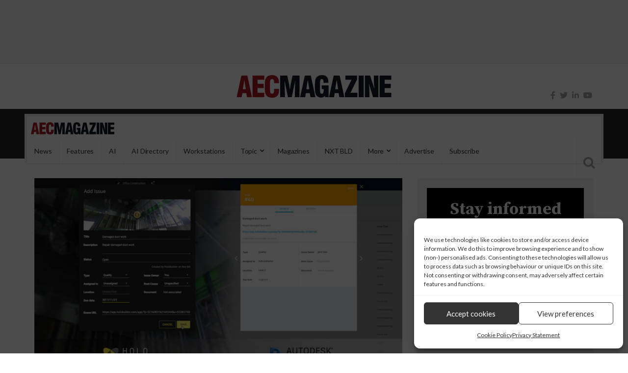

--- FILE ---
content_type: text/html; charset=UTF-8
request_url: https://aecmag.com/news/news-holobuilder-links-360-reality-capture-solution-to-autodesk-bim-360/
body_size: 33059
content:
<!DOCTYPE html>
<html lang="en-GB">
<head>
<meta charset="UTF-8">
<meta name="viewport" content="width=device-width, initial-scale=1">
<link rel="profile" href="http://gmpg.org/xfn/11">
<link rel="pingback" href="https://aecmag.com/xmlrpc.php">
		<style type="text/css">
					.heateor_sss_button_instagram span.heateor_sss_svg,a.heateor_sss_instagram span.heateor_sss_svg{background:radial-gradient(circle at 30% 107%,#fdf497 0,#fdf497 5%,#fd5949 45%,#d6249f 60%,#285aeb 90%)}
						div.heateor_sss_horizontal_sharing a.heateor_sss_button_instagram span{background:#ccc!important;}div.heateor_sss_standard_follow_icons_container a.heateor_sss_button_instagram span{background:#ccc;}
							div.heateor_sss_horizontal_sharing a.heateor_sss_button_instagram span:hover{background:#aaa!important;}div.heateor_sss_standard_follow_icons_container a.heateor_sss_button_instagram span:hover{background:#aaa;}
								.heateor_sss_horizontal_sharing .heateor_sss_svg,.heateor_sss_standard_follow_icons_container .heateor_sss_svg{
							background-color: #ccc!important;
				background: #ccc!important;
							color: #888;
						border-width: 0px;
			border-style: solid;
			border-color: transparent;
		}
					div.heateor_sss_horizontal_sharing span.heateor_sss_svg svg:hover path:not(.heateor_sss_no_fill),div.heateor_sss_horizontal_sharing span.heateor_sss_svg svg:hover ellipse, div.heateor_sss_horizontal_sharing span.heateor_sss_svg svg:hover circle, div.heateor_sss_horizontal_sharing span.heateor_sss_svg svg:hover polygon, div.heateor_sss_horizontal_sharing span.heateor_sss_svg svg:hover rect:not(.heateor_sss_no_fill){
		        fill: #555;
		    }
		    div.heateor_sss_horizontal_sharing span.heateor_sss_svg svg:hover path.heateor_sss_svg_stroke, div.heateor_sss_horizontal_sharing span.heateor_sss_svg svg:hover rect.heateor_sss_svg_stroke{
		    	stroke: #555;
		    }
				.heateor_sss_horizontal_sharing span.heateor_sss_svg:hover,.heateor_sss_standard_follow_icons_container span.heateor_sss_svg:hover{
							background-color: #aaa!important;
				background: #aaa!important;
							color: #555;
						border-color: transparent;
		}
		.heateor_sss_vertical_sharing span.heateor_sss_svg,.heateor_sss_floating_follow_icons_container span.heateor_sss_svg{
							color: #fff;
						border-width: 0px;
			border-style: solid;
			border-color: transparent;
		}
						.heateor_sss_vertical_sharing span.heateor_sss_svg:hover,.heateor_sss_floating_follow_icons_container span.heateor_sss_svg:hover{
						border-color: transparent;
		}
		@media screen and (max-width:783px) {.heateor_sss_vertical_sharing{display:none!important}}		</style>
		<meta name='robots' content='index, follow, max-image-preview:large, max-snippet:-1, max-video-preview:-1' />
	<style>img:is([sizes="auto" i], [sizes^="auto," i]) { contain-intrinsic-size: 3000px 1500px }</style>
	
	<!-- This site is optimized with the Yoast SEO Premium plugin v20.7 (Yoast SEO v20.7) - https://yoast.com/wordpress/plugins/seo/ -->
	<title>NEWS: HoloBuilder links 360 reality capture solution to Autodesk BIM 360 - AEC Magazine</title>
	<link rel="canonical" href="https://aecmag.com/news/news-holobuilder-links-360-reality-capture-solution-to-autodesk-bim-360/" />
	<meta property="og:locale" content="en_GB" />
	<meta property="og:type" content="article" />
	<meta property="og:title" content="NEWS: HoloBuilder links 360 reality capture solution to Autodesk BIM 360" />
	<meta property="og:description" content="Integration designed to eliminate duplicate work and workflow interruptions and increase efficiency" />
	<meta property="og:url" content="https://aecmag.com/news/news-holobuilder-links-360-reality-capture-solution-to-autodesk-bim-360/" />
	<meta property="og:site_name" content="AEC Magazine" />
	<meta property="article:publisher" content="https://www.facebook.com/AECMag" />
	<meta property="article:published_time" content="2017-11-23T14:12:25+00:00" />
	<meta property="og:image" content="https://aecmag.com/wp-content/uploads/2017/11/HoloBuilder1.jpg" />
	<meta property="og:image:width" content="700" />
	<meta property="og:image:height" content="384" />
	<meta property="og:image:type" content="image/jpeg" />
	<meta name="author" content="Admin" />
	<meta name="twitter:card" content="summary_large_image" />
	<meta name="twitter:creator" content="@aecmagazine" />
	<meta name="twitter:site" content="@aecmagazine" />
	<meta name="twitter:label1" content="Written by" />
	<meta name="twitter:data1" content="Admin" />
	<meta name="twitter:label2" content="Estimated reading time" />
	<meta name="twitter:data2" content="1 minute" />
	<script type="application/ld+json" class="yoast-schema-graph">{"@context":"https://schema.org","@graph":[{"@type":"Article","@id":"https://aecmag.com/news/news-holobuilder-links-360-reality-capture-solution-to-autodesk-bim-360/#article","isPartOf":{"@id":"https://aecmag.com/news/news-holobuilder-links-360-reality-capture-solution-to-autodesk-bim-360/"},"author":{"name":"Admin","@id":"https://aecmag.com/#/schema/person/ac9b9f4145e496c022083a8d05583195"},"headline":"NEWS: HoloBuilder links 360 reality capture solution to Autodesk BIM 360","datePublished":"2017-11-23T14:12:25+00:00","dateModified":"2017-11-23T14:12:25+00:00","mainEntityOfPage":{"@id":"https://aecmag.com/news/news-holobuilder-links-360-reality-capture-solution-to-autodesk-bim-360/"},"wordCount":254,"commentCount":0,"publisher":{"@id":"https://aecmag.com/#organization"},"image":{"@id":"https://aecmag.com/news/news-holobuilder-links-360-reality-capture-solution-to-autodesk-bim-360/#primaryimage"},"thumbnailUrl":"https://aecmag.com/wp-content/uploads/2017/11/HoloBuilder1.jpg","articleSection":["News"],"inLanguage":"en-GB","potentialAction":[{"@type":"CommentAction","name":"Comment","target":["https://aecmag.com/news/news-holobuilder-links-360-reality-capture-solution-to-autodesk-bim-360/#respond"]}]},{"@type":"WebPage","@id":"https://aecmag.com/news/news-holobuilder-links-360-reality-capture-solution-to-autodesk-bim-360/","url":"https://aecmag.com/news/news-holobuilder-links-360-reality-capture-solution-to-autodesk-bim-360/","name":"NEWS: HoloBuilder links 360 reality capture solution to Autodesk BIM 360 - AEC Magazine","isPartOf":{"@id":"https://aecmag.com/#website"},"primaryImageOfPage":{"@id":"https://aecmag.com/news/news-holobuilder-links-360-reality-capture-solution-to-autodesk-bim-360/#primaryimage"},"image":{"@id":"https://aecmag.com/news/news-holobuilder-links-360-reality-capture-solution-to-autodesk-bim-360/#primaryimage"},"thumbnailUrl":"https://aecmag.com/wp-content/uploads/2017/11/HoloBuilder1.jpg","datePublished":"2017-11-23T14:12:25+00:00","dateModified":"2017-11-23T14:12:25+00:00","breadcrumb":{"@id":"https://aecmag.com/news/news-holobuilder-links-360-reality-capture-solution-to-autodesk-bim-360/#breadcrumb"},"inLanguage":"en-GB","potentialAction":[{"@type":"ReadAction","target":["https://aecmag.com/news/news-holobuilder-links-360-reality-capture-solution-to-autodesk-bim-360/"]}]},{"@type":"ImageObject","inLanguage":"en-GB","@id":"https://aecmag.com/news/news-holobuilder-links-360-reality-capture-solution-to-autodesk-bim-360/#primaryimage","url":"https://aecmag.com/wp-content/uploads/2017/11/HoloBuilder1.jpg","contentUrl":"https://aecmag.com/wp-content/uploads/2017/11/HoloBuilder1.jpg","width":700,"height":384},{"@type":"BreadcrumbList","@id":"https://aecmag.com/news/news-holobuilder-links-360-reality-capture-solution-to-autodesk-bim-360/#breadcrumb","itemListElement":[{"@type":"ListItem","position":1,"name":"Home","item":"https://aecmag.com/"},{"@type":"ListItem","position":2,"name":"NEWS: HoloBuilder links 360 reality capture solution to Autodesk BIM 360"}]},{"@type":"WebSite","@id":"https://aecmag.com/#website","url":"https://aecmag.com/","name":"AEC Magazine","description":"Technology for the product lifecycle","publisher":{"@id":"https://aecmag.com/#organization"},"potentialAction":[{"@type":"SearchAction","target":{"@type":"EntryPoint","urlTemplate":"https://aecmag.com/?s={search_term_string}"},"query-input":"required name=search_term_string"}],"inLanguage":"en-GB"},{"@type":"Organization","@id":"https://aecmag.com/#organization","name":"DEVELOP3D","url":"https://aecmag.com/","logo":{"@type":"ImageObject","inLanguage":"en-GB","@id":"https://aecmag.com/#/schema/logo/image/","url":"https://aecmag.com/wp-content/uploads/2021/08/aec_og_512.jpg","contentUrl":"https://aecmag.com/wp-content/uploads/2021/08/aec_og_512.jpg","width":512,"height":512,"caption":"DEVELOP3D"},"image":{"@id":"https://aecmag.com/#/schema/logo/image/"},"sameAs":["https://www.facebook.com/AECMag","https://twitter.com/aecmagazine"]},{"@type":"Person","@id":"https://aecmag.com/#/schema/person/ac9b9f4145e496c022083a8d05583195","name":"Admin","image":{"@type":"ImageObject","inLanguage":"en-GB","@id":"https://aecmag.com/#/schema/person/image/","url":"https://secure.gravatar.com/avatar/5a40662810c0a0dd9a94d30c54b88152738ed4b475e5a460cf13db9d85daa7f4?s=96&d=mm&r=g","contentUrl":"https://secure.gravatar.com/avatar/5a40662810c0a0dd9a94d30c54b88152738ed4b475e5a460cf13db9d85daa7f4?s=96&d=mm&r=g","caption":"Admin"},"url":"https://aecmag.com/author/admin/"}]}</script>
	<!-- / Yoast SEO Premium plugin. -->


<link rel='dns-prefetch' href='//use.fontawesome.com' />
<link rel='dns-prefetch' href='//fonts.googleapis.com' />
<link href='https://fonts.gstatic.com' crossorigin rel='preconnect' />
<link rel="alternate" type="application/rss+xml" title="AEC Magazine &raquo; Feed" href="https://aecmag.com/feed/" />
<link rel="alternate" type="application/rss+xml" title="AEC Magazine &raquo; Comments Feed" href="https://aecmag.com/comments/feed/" />
<link rel="alternate" type="application/rss+xml" title="AEC Magazine &raquo; NEWS: HoloBuilder links 360 reality capture solution to Autodesk BIM 360 Comments Feed" href="https://aecmag.com/news/news-holobuilder-links-360-reality-capture-solution-to-autodesk-bim-360/feed/" />
<link data-minify="1" rel='stylesheet' id='beeteam_front_fontawsome_css-css' href='https://aecmag.com/wp-content/cache/min/1/wp-content/plugins/ultimate-layouts-vc/assets/front-end/fontawesome/css/font-awesome.min-f909487bd4bf3f8d101097319bf4ca63.css' type='text/css' media='all' />
<link data-minify="1" rel='stylesheet' id='beeteam_front_animate_css-css' href='https://aecmag.com/wp-content/cache/min/1/wp-content/plugins/ultimate-layouts-vc/assets/front-end/animate-a23e6d082022ea24c29b7b805e2e7727.css' type='text/css' media='all' />
<link data-minify="1" rel='stylesheet' id='beeteam_front_slick_css-css' href='https://aecmag.com/wp-content/cache/min/1/wp-content/plugins/ultimate-layouts-vc/assets/front-end/slick/slick-8b96b55c600e56fdedef7728cd9ba589.css' type='text/css' media='all' />
<link data-minify="1" rel='stylesheet' id='beeteam_front_loadawsome_css-css' href='https://aecmag.com/wp-content/cache/min/1/wp-content/plugins/ultimate-layouts-vc/assets/front-end/loaders-a45bffb38163cbfb931cb5933c1648b9.css' type='text/css' media='all' />
<link data-minify="1" rel='stylesheet' id='beeteam_front_priority_css-css' href='https://aecmag.com/wp-content/cache/min/1/wp-content/plugins/ultimate-layouts-vc/assets/front-end/priority-navigation/priority-nav-core-86f64bdebb8481ef0290198deebaa881.css' type='text/css' media='all' />
<link data-minify="1" rel='stylesheet' id='beeteam_front_hover_css-css' href='https://aecmag.com/wp-content/cache/min/1/wp-content/plugins/ultimate-layouts-vc/assets/front-end/hover-css/hover-3f4c32e8e1b4e1bd470302509a9e7a2b.css' type='text/css' media='all' />
<link data-minify="1" rel='stylesheet' id='beeteam_front_pagination_css-css' href='https://aecmag.com/wp-content/cache/min/1/wp-content/plugins/ultimate-layouts-vc/assets/front-end/pagination/pagination-046b050c058bdd8df96c47f5e49fc235.css' type='text/css' media='all' />
<link rel='stylesheet' id='beeteam_front_malihu_css-css' href='https://aecmag.com/wp-content/plugins/ultimate-layouts-vc/assets/front-end/malihuscroll/jquery.mCustomScrollbar.min.css' type='text/css' media='all' />
<style id='wp-emoji-styles-inline-css' type='text/css'>

	img.wp-smiley, img.emoji {
		display: inline !important;
		border: none !important;
		box-shadow: none !important;
		height: 1em !important;
		width: 1em !important;
		margin: 0 0.07em !important;
		vertical-align: -0.1em !important;
		background: none !important;
		padding: 0 !important;
	}
</style>
<link rel='stylesheet' id='wp-block-library-css' href='https://aecmag.com/wp-includes/css/dist/block-library/style.min.css' type='text/css' media='all' />
<style id='classic-theme-styles-inline-css' type='text/css'>
/*! This file is auto-generated */
.wp-block-button__link{color:#fff;background-color:#32373c;border-radius:9999px;box-shadow:none;text-decoration:none;padding:calc(.667em + 2px) calc(1.333em + 2px);font-size:1.125em}.wp-block-file__button{background:#32373c;color:#fff;text-decoration:none}
</style>
<style id='global-styles-inline-css' type='text/css'>
:root{--wp--preset--aspect-ratio--square: 1;--wp--preset--aspect-ratio--4-3: 4/3;--wp--preset--aspect-ratio--3-4: 3/4;--wp--preset--aspect-ratio--3-2: 3/2;--wp--preset--aspect-ratio--2-3: 2/3;--wp--preset--aspect-ratio--16-9: 16/9;--wp--preset--aspect-ratio--9-16: 9/16;--wp--preset--color--black: #000000;--wp--preset--color--cyan-bluish-gray: #abb8c3;--wp--preset--color--white: #ffffff;--wp--preset--color--pale-pink: #f78da7;--wp--preset--color--vivid-red: #cf2e2e;--wp--preset--color--luminous-vivid-orange: #ff6900;--wp--preset--color--luminous-vivid-amber: #fcb900;--wp--preset--color--light-green-cyan: #7bdcb5;--wp--preset--color--vivid-green-cyan: #00d084;--wp--preset--color--pale-cyan-blue: #8ed1fc;--wp--preset--color--vivid-cyan-blue: #0693e3;--wp--preset--color--vivid-purple: #9b51e0;--wp--preset--gradient--vivid-cyan-blue-to-vivid-purple: linear-gradient(135deg,rgba(6,147,227,1) 0%,rgb(155,81,224) 100%);--wp--preset--gradient--light-green-cyan-to-vivid-green-cyan: linear-gradient(135deg,rgb(122,220,180) 0%,rgb(0,208,130) 100%);--wp--preset--gradient--luminous-vivid-amber-to-luminous-vivid-orange: linear-gradient(135deg,rgba(252,185,0,1) 0%,rgba(255,105,0,1) 100%);--wp--preset--gradient--luminous-vivid-orange-to-vivid-red: linear-gradient(135deg,rgba(255,105,0,1) 0%,rgb(207,46,46) 100%);--wp--preset--gradient--very-light-gray-to-cyan-bluish-gray: linear-gradient(135deg,rgb(238,238,238) 0%,rgb(169,184,195) 100%);--wp--preset--gradient--cool-to-warm-spectrum: linear-gradient(135deg,rgb(74,234,220) 0%,rgb(151,120,209) 20%,rgb(207,42,186) 40%,rgb(238,44,130) 60%,rgb(251,105,98) 80%,rgb(254,248,76) 100%);--wp--preset--gradient--blush-light-purple: linear-gradient(135deg,rgb(255,206,236) 0%,rgb(152,150,240) 100%);--wp--preset--gradient--blush-bordeaux: linear-gradient(135deg,rgb(254,205,165) 0%,rgb(254,45,45) 50%,rgb(107,0,62) 100%);--wp--preset--gradient--luminous-dusk: linear-gradient(135deg,rgb(255,203,112) 0%,rgb(199,81,192) 50%,rgb(65,88,208) 100%);--wp--preset--gradient--pale-ocean: linear-gradient(135deg,rgb(255,245,203) 0%,rgb(182,227,212) 50%,rgb(51,167,181) 100%);--wp--preset--gradient--electric-grass: linear-gradient(135deg,rgb(202,248,128) 0%,rgb(113,206,126) 100%);--wp--preset--gradient--midnight: linear-gradient(135deg,rgb(2,3,129) 0%,rgb(40,116,252) 100%);--wp--preset--font-size--small: 13px;--wp--preset--font-size--medium: 20px;--wp--preset--font-size--large: 36px;--wp--preset--font-size--x-large: 42px;--wp--preset--spacing--20: 0.44rem;--wp--preset--spacing--30: 0.67rem;--wp--preset--spacing--40: 1rem;--wp--preset--spacing--50: 1.5rem;--wp--preset--spacing--60: 2.25rem;--wp--preset--spacing--70: 3.38rem;--wp--preset--spacing--80: 5.06rem;--wp--preset--shadow--natural: 6px 6px 9px rgba(0, 0, 0, 0.2);--wp--preset--shadow--deep: 12px 12px 50px rgba(0, 0, 0, 0.4);--wp--preset--shadow--sharp: 6px 6px 0px rgba(0, 0, 0, 0.2);--wp--preset--shadow--outlined: 6px 6px 0px -3px rgba(255, 255, 255, 1), 6px 6px rgba(0, 0, 0, 1);--wp--preset--shadow--crisp: 6px 6px 0px rgba(0, 0, 0, 1);}:where(.is-layout-flex){gap: 0.5em;}:where(.is-layout-grid){gap: 0.5em;}body .is-layout-flex{display: flex;}.is-layout-flex{flex-wrap: wrap;align-items: center;}.is-layout-flex > :is(*, div){margin: 0;}body .is-layout-grid{display: grid;}.is-layout-grid > :is(*, div){margin: 0;}:where(.wp-block-columns.is-layout-flex){gap: 2em;}:where(.wp-block-columns.is-layout-grid){gap: 2em;}:where(.wp-block-post-template.is-layout-flex){gap: 1.25em;}:where(.wp-block-post-template.is-layout-grid){gap: 1.25em;}.has-black-color{color: var(--wp--preset--color--black) !important;}.has-cyan-bluish-gray-color{color: var(--wp--preset--color--cyan-bluish-gray) !important;}.has-white-color{color: var(--wp--preset--color--white) !important;}.has-pale-pink-color{color: var(--wp--preset--color--pale-pink) !important;}.has-vivid-red-color{color: var(--wp--preset--color--vivid-red) !important;}.has-luminous-vivid-orange-color{color: var(--wp--preset--color--luminous-vivid-orange) !important;}.has-luminous-vivid-amber-color{color: var(--wp--preset--color--luminous-vivid-amber) !important;}.has-light-green-cyan-color{color: var(--wp--preset--color--light-green-cyan) !important;}.has-vivid-green-cyan-color{color: var(--wp--preset--color--vivid-green-cyan) !important;}.has-pale-cyan-blue-color{color: var(--wp--preset--color--pale-cyan-blue) !important;}.has-vivid-cyan-blue-color{color: var(--wp--preset--color--vivid-cyan-blue) !important;}.has-vivid-purple-color{color: var(--wp--preset--color--vivid-purple) !important;}.has-black-background-color{background-color: var(--wp--preset--color--black) !important;}.has-cyan-bluish-gray-background-color{background-color: var(--wp--preset--color--cyan-bluish-gray) !important;}.has-white-background-color{background-color: var(--wp--preset--color--white) !important;}.has-pale-pink-background-color{background-color: var(--wp--preset--color--pale-pink) !important;}.has-vivid-red-background-color{background-color: var(--wp--preset--color--vivid-red) !important;}.has-luminous-vivid-orange-background-color{background-color: var(--wp--preset--color--luminous-vivid-orange) !important;}.has-luminous-vivid-amber-background-color{background-color: var(--wp--preset--color--luminous-vivid-amber) !important;}.has-light-green-cyan-background-color{background-color: var(--wp--preset--color--light-green-cyan) !important;}.has-vivid-green-cyan-background-color{background-color: var(--wp--preset--color--vivid-green-cyan) !important;}.has-pale-cyan-blue-background-color{background-color: var(--wp--preset--color--pale-cyan-blue) !important;}.has-vivid-cyan-blue-background-color{background-color: var(--wp--preset--color--vivid-cyan-blue) !important;}.has-vivid-purple-background-color{background-color: var(--wp--preset--color--vivid-purple) !important;}.has-black-border-color{border-color: var(--wp--preset--color--black) !important;}.has-cyan-bluish-gray-border-color{border-color: var(--wp--preset--color--cyan-bluish-gray) !important;}.has-white-border-color{border-color: var(--wp--preset--color--white) !important;}.has-pale-pink-border-color{border-color: var(--wp--preset--color--pale-pink) !important;}.has-vivid-red-border-color{border-color: var(--wp--preset--color--vivid-red) !important;}.has-luminous-vivid-orange-border-color{border-color: var(--wp--preset--color--luminous-vivid-orange) !important;}.has-luminous-vivid-amber-border-color{border-color: var(--wp--preset--color--luminous-vivid-amber) !important;}.has-light-green-cyan-border-color{border-color: var(--wp--preset--color--light-green-cyan) !important;}.has-vivid-green-cyan-border-color{border-color: var(--wp--preset--color--vivid-green-cyan) !important;}.has-pale-cyan-blue-border-color{border-color: var(--wp--preset--color--pale-cyan-blue) !important;}.has-vivid-cyan-blue-border-color{border-color: var(--wp--preset--color--vivid-cyan-blue) !important;}.has-vivid-purple-border-color{border-color: var(--wp--preset--color--vivid-purple) !important;}.has-vivid-cyan-blue-to-vivid-purple-gradient-background{background: var(--wp--preset--gradient--vivid-cyan-blue-to-vivid-purple) !important;}.has-light-green-cyan-to-vivid-green-cyan-gradient-background{background: var(--wp--preset--gradient--light-green-cyan-to-vivid-green-cyan) !important;}.has-luminous-vivid-amber-to-luminous-vivid-orange-gradient-background{background: var(--wp--preset--gradient--luminous-vivid-amber-to-luminous-vivid-orange) !important;}.has-luminous-vivid-orange-to-vivid-red-gradient-background{background: var(--wp--preset--gradient--luminous-vivid-orange-to-vivid-red) !important;}.has-very-light-gray-to-cyan-bluish-gray-gradient-background{background: var(--wp--preset--gradient--very-light-gray-to-cyan-bluish-gray) !important;}.has-cool-to-warm-spectrum-gradient-background{background: var(--wp--preset--gradient--cool-to-warm-spectrum) !important;}.has-blush-light-purple-gradient-background{background: var(--wp--preset--gradient--blush-light-purple) !important;}.has-blush-bordeaux-gradient-background{background: var(--wp--preset--gradient--blush-bordeaux) !important;}.has-luminous-dusk-gradient-background{background: var(--wp--preset--gradient--luminous-dusk) !important;}.has-pale-ocean-gradient-background{background: var(--wp--preset--gradient--pale-ocean) !important;}.has-electric-grass-gradient-background{background: var(--wp--preset--gradient--electric-grass) !important;}.has-midnight-gradient-background{background: var(--wp--preset--gradient--midnight) !important;}.has-small-font-size{font-size: var(--wp--preset--font-size--small) !important;}.has-medium-font-size{font-size: var(--wp--preset--font-size--medium) !important;}.has-large-font-size{font-size: var(--wp--preset--font-size--large) !important;}.has-x-large-font-size{font-size: var(--wp--preset--font-size--x-large) !important;}
:where(.wp-block-post-template.is-layout-flex){gap: 1.25em;}:where(.wp-block-post-template.is-layout-grid){gap: 1.25em;}
:where(.wp-block-columns.is-layout-flex){gap: 2em;}:where(.wp-block-columns.is-layout-grid){gap: 2em;}
:root :where(.wp-block-pullquote){font-size: 1.5em;line-height: 1.6;}
</style>
<link data-minify="1" rel='stylesheet' id='dashicons-css' href='https://aecmag.com/wp-content/cache/min/1/wp-includes/css/dashicons.min-ac82e5d19ce0180a0f5ebc8706247968.css' type='text/css' media='all' />
<link data-minify="1" rel='stylesheet' id='kodex-posts-likes-css' href='https://aecmag.com/wp-content/cache/min/1/wp-content/plugins/kodex-posts-likes/public/css/kodex-posts-likes-public-504ef4401300ca3c364ca2467a14b01c.css' type='text/css' media='all' />
<link data-minify="1" rel='stylesheet' id='rpt_front_style-css' href='https://aecmag.com/wp-content/cache/min/1/wp-content/plugins/related-posts-thumbnails/assets/css/front-b1fb219d856a2b1dadc78501d3f95637.css' type='text/css' media='all' />
<link data-minify="1" rel='stylesheet' id='ppress-frontend-css' href='https://aecmag.com/wp-content/cache/min/1/wp-content/plugins/wp-user-avatar/assets/css/frontend.min-b48f6e0557f6186028ec63330cb4c8b8.css' type='text/css' media='all' />
<link rel='stylesheet' id='ppress-flatpickr-css' href='https://aecmag.com/wp-content/plugins/wp-user-avatar/assets/flatpickr/flatpickr.min.css' type='text/css' media='all' />
<link rel='stylesheet' id='ppress-select2-css' href='https://aecmag.com/wp-content/plugins/wp-user-avatar/assets/select2/select2.min.css' type='text/css' media='all' />
<link rel='stylesheet' id='cmplz-general-css' href='https://aecmag.com/wp-content/plugins/complianz-gdpr/assets/css/cookieblocker.min.css' type='text/css' media='all' />
<link rel='stylesheet' id='parent-style-css' href='https://aecmag.com/wp-content/themes/top-news/style.css' type='text/css' media='all' />
<link data-minify="1" rel='stylesheet' id='heateor_sss_frontend_css-css' href='https://aecmag.com/wp-content/cache/min/1/wp-content/plugins/sassy-social-share/public/css/sassy-social-share-public-37d8156d25ea3aeca51ba3d190ed5744.css' type='text/css' media='all' />
<link data-minify="1" rel='stylesheet' id='bfa-font-awesome-css' href='https://aecmag.com/wp-content/cache/min/1/releases/v5.15.4/css/all-fbbf891c293e7d54a5b453227bf9f20e.css' type='text/css' media='all' />
<link data-minify="1" rel='stylesheet' id='bfa-font-awesome-v4-shim-css' href='https://aecmag.com/wp-content/cache/min/1/releases/v5.15.4/css/v4-shims-b823235139a1e669a547357b90bd3e39.css' type='text/css' media='all' />
<style id='bfa-font-awesome-v4-shim-inline-css' type='text/css'>

			@font-face {
				font-family: 'FontAwesome';
				src: url('https://use.fontawesome.com/releases/v5.15.4/webfonts/fa-brands-400.eot'),
				url('https://use.fontawesome.com/releases/v5.15.4/webfonts/fa-brands-400.eot?#iefix') format('embedded-opentype'),
				url('https://use.fontawesome.com/releases/v5.15.4/webfonts/fa-brands-400.woff2') format('woff2'),
				url('https://use.fontawesome.com/releases/v5.15.4/webfonts/fa-brands-400.woff') format('woff'),
				url('https://use.fontawesome.com/releases/v5.15.4/webfonts/fa-brands-400.ttf') format('truetype'),
				url('https://use.fontawesome.com/releases/v5.15.4/webfonts/fa-brands-400.svg#fontawesome') format('svg');
			}

			@font-face {
				font-family: 'FontAwesome';
				src: url('https://use.fontawesome.com/releases/v5.15.4/webfonts/fa-solid-900.eot'),
				url('https://use.fontawesome.com/releases/v5.15.4/webfonts/fa-solid-900.eot?#iefix') format('embedded-opentype'),
				url('https://use.fontawesome.com/releases/v5.15.4/webfonts/fa-solid-900.woff2') format('woff2'),
				url('https://use.fontawesome.com/releases/v5.15.4/webfonts/fa-solid-900.woff') format('woff'),
				url('https://use.fontawesome.com/releases/v5.15.4/webfonts/fa-solid-900.ttf') format('truetype'),
				url('https://use.fontawesome.com/releases/v5.15.4/webfonts/fa-solid-900.svg#fontawesome') format('svg');
			}

			@font-face {
				font-family: 'FontAwesome';
				src: url('https://use.fontawesome.com/releases/v5.15.4/webfonts/fa-regular-400.eot'),
				url('https://use.fontawesome.com/releases/v5.15.4/webfonts/fa-regular-400.eot?#iefix') format('embedded-opentype'),
				url('https://use.fontawesome.com/releases/v5.15.4/webfonts/fa-regular-400.woff2') format('woff2'),
				url('https://use.fontawesome.com/releases/v5.15.4/webfonts/fa-regular-400.woff') format('woff'),
				url('https://use.fontawesome.com/releases/v5.15.4/webfonts/fa-regular-400.ttf') format('truetype'),
				url('https://use.fontawesome.com/releases/v5.15.4/webfonts/fa-regular-400.svg#fontawesome') format('svg');
				unicode-range: U+F004-F005,U+F007,U+F017,U+F022,U+F024,U+F02E,U+F03E,U+F044,U+F057-F059,U+F06E,U+F070,U+F075,U+F07B-F07C,U+F080,U+F086,U+F089,U+F094,U+F09D,U+F0A0,U+F0A4-F0A7,U+F0C5,U+F0C7-F0C8,U+F0E0,U+F0EB,U+F0F3,U+F0F8,U+F0FE,U+F111,U+F118-F11A,U+F11C,U+F133,U+F144,U+F146,U+F14A,U+F14D-F14E,U+F150-F152,U+F15B-F15C,U+F164-F165,U+F185-F186,U+F191-F192,U+F1AD,U+F1C1-F1C9,U+F1CD,U+F1D8,U+F1E3,U+F1EA,U+F1F6,U+F1F9,U+F20A,U+F247-F249,U+F24D,U+F254-F25B,U+F25D,U+F267,U+F271-F274,U+F279,U+F28B,U+F28D,U+F2B5-F2B6,U+F2B9,U+F2BB,U+F2BD,U+F2C1-F2C2,U+F2D0,U+F2D2,U+F2DC,U+F2ED,U+F328,U+F358-F35B,U+F3A5,U+F3D1,U+F410,U+F4AD;
			}
		
</style>
<link rel='stylesheet' id='top-news-fonts-css' href='//fonts.googleapis.com/css?family=Lato%7CSource+Serif+Pro%3A400%2C300%2C300italic%2C400italic%2C500%2C500italic%2C600%2C600italic%2C700%2C700italic%2C800%2C800italic%2C900%2C900italic%26subset%3Dlatin%2Clatin-ext&#038;display=swap' type='text/css' media='all' />
<link data-minify="1" rel='stylesheet' id='top-news-style-css' href='https://aecmag.com/wp-content/cache/min/1/wp-content/themes/top-news-child-novi/style-ee618549eea6386c7c3ea8882add497f.css' type='text/css' media='all' />
<link data-minify="1" rel='stylesheet' id='bootstrap-css' href='https://aecmag.com/wp-content/cache/min/1/wp-content/themes/top-news/assets/vendor/bootstrap/css/bootstrap.min-8bc461d91de1c2e554fd9efd5802f1f2.css' type='text/css' media='all' />
<link data-minify="1" rel='stylesheet' id='font-awesome-css' href='https://aecmag.com/wp-content/cache/min/1/wp-content/themes/top-news/assets/vendor/fontawesome/css/font-awesome.min-e1be103ba93b7a88dcc6005bcf9eb3cc.css' type='text/css' media='all' />
<link rel='stylesheet' id='swiper-css' href='https://aecmag.com/wp-content/themes/top-news/assets/vendor/swiper/css/swiper.min.css' type='text/css' media='all' />
<link data-minify="1" rel='stylesheet' id='top-news-flexslider-css' href='https://aecmag.com/wp-content/cache/min/1/wp-content/themes/top-news/assets/vendor/flexslider/flexslider-fc8102bf83ef48f1146419309334490d.css' type='text/css' media='all' />
<link data-minify="1" rel='stylesheet' id='top-news-theme-stylesheet-css' href='https://aecmag.com/wp-content/cache/min/1/wp-content/themes/top-news/assets/css/app-556381fa9eea008f6feda2fd1bd3f9ee.css' type='text/css' media='all' />
<link data-minify="1" rel='stylesheet' id='top-news-theme-responsive-css' href='https://aecmag.com/wp-content/cache/min/1/wp-content/themes/top-news/assets/css/responsive-e090e1757e1641a25cdb3aed45d7c7ea.css' type='text/css' media='all' />
<link data-minify="1" rel='stylesheet' id='ul_bete_front_css-css' href='https://aecmag.com/wp-content/cache/min/1/wp-content/plugins/ultimate-layouts-vc/assets/front-end/core-7c9e0ea4155182e36b8efbd89296b479.css' type='text/css' media='all' />
<script type="text/javascript" src="https://aecmag.com/wp-content/plugins/ultimate-layouts-vc/assets/front-end/lazysizes.js" id="beeteam_front_lazysizes_js-js" defer></script>
<script type="text/javascript" src="https://aecmag.com/wp-includes/js/jquery/jquery.min.js" id="jquery-core-js" defer></script>
<script type="text/javascript" src="https://aecmag.com/wp-includes/js/jquery/jquery-migrate.min.js" id="jquery-migrate-js" defer></script>
<script type="text/javascript" id="kodex-posts-likes-js-extra">
/* <![CDATA[ */
var kodex_posts_likes = {"ajaxurl":"https:\/\/aecmag.com\/wp-admin\/admin-ajax.php"};
/* ]]> */
</script>
<script type="text/javascript" src="https://aecmag.com/wp-content/plugins/kodex-posts-likes/public/js/kodex-posts-likes-public.js" id="kodex-posts-likes-js" defer></script>
<script type="text/javascript" src="https://aecmag.com/wp-content/plugins/wp-user-avatar/assets/flatpickr/flatpickr.min.js" id="ppress-flatpickr-js" defer></script>
<script type="text/javascript" src="https://aecmag.com/wp-content/plugins/wp-user-avatar/assets/select2/select2.min.js" id="ppress-select2-js" defer></script>
<script></script><link rel="EditURI" type="application/rsd+xml" title="RSD" href="https://aecmag.com/xmlrpc.php?rsd" />
<link rel="alternate" title="oEmbed (JSON)" type="application/json+oembed" href="https://aecmag.com/wp-json/oembed/1.0/embed?url=https%3A%2F%2Faecmag.com%2Fnews%2Fnews-holobuilder-links-360-reality-capture-solution-to-autodesk-bim-360%2F" />
<link rel="alternate" title="oEmbed (XML)" type="text/xml+oembed" href="https://aecmag.com/wp-json/oembed/1.0/embed?url=https%3A%2F%2Faecmag.com%2Fnews%2Fnews-holobuilder-links-360-reality-capture-solution-to-autodesk-bim-360%2F&#038;format=xml" />
<style id="mystickymenu" type="text/css">#mysticky-nav { width:100%; position: static; }#mysticky-nav.wrapfixed { position:fixed; left: 0px; margin-top:0px;  z-index: 1000; -webkit-transition: 0.3s; -moz-transition: 0.3s; -o-transition: 0.3s; transition: 0.3s; -ms-filter:"progid:DXImageTransform.Microsoft.Alpha(Opacity=90)"; filter: alpha(opacity=90); opacity:0.9; background-color: #f2f2f2;}#mysticky-nav.wrapfixed .myfixed{ background-color: #f2f2f2; position: relative;top: auto;left: auto;right: auto;}.myfixed { margin:0 auto!important; float:none!important; border:0px!important; background:none!important; max-width:100%!important;top:-15px; } .logo-sticky { display: inherit!important }</style>			<style type="text/css">
																															</style>
						<style>
			#related_posts_thumbnails li{
				border-right: 1px solid #dddddd;
				background-color: #ffffff			}
			#related_posts_thumbnails li:hover{
				background-color: #eeeeee;
			}
			.relpost_content{
				font-size:	14px;
				color: 		#333333;
			}
			.relpost-block-single{
				background-color: #ffffff;
				border-right: 1px solid  #dddddd;
				border-left: 1px solid  #dddddd;
				margin-right: -1px;
			}
			.relpost-block-single:hover{
				background-color: #eeeeee;
			}
		</style>

	<style>.cmplz-hidden{display:none!important;}</style><script>window.abkw = "News";</script><meta name="generator" content="Powered by WPBakery Page Builder - drag and drop page builder for WordPress."/>
    <style type="text/css">
        body{
            font-family: 'Lato', sans-serif;
            font-size: 15px;
        }
        h1, h2, h3, h4, h5, h6,
        .featured-posts .post-item.special > .post-info > .title,
        .small-posts-list .title,
        .timeline-posts > li > .title,
        .featured-posts .post-item.special > .post-info > .title,
        .page-header .title,
        .entry-header .entry-title,
        .posts-lists .post-item > .content > .title,
        .posts-lists .post-item > .content > .title,
        .featured-posts .post-item > .post-info > .title,
        .post-carousel-widget .post-items > .item > .content > .title,
        .posts-lists .post-item > .content > .title{
            font-family: 'Source Serif Pro', sans-serif;
            font-weight: 600;
            font-style: normal;
            text-transform: none;
        }
        .primary-menu .menu-container > .menu-inside > .nav > li > a{
            font-family: 'Lato', sans-serif;
            font-weight: 400;
            font-style: normal;
            text-transform: capitalize;
        }
        .cat-tag, .primary-menu .menu-container > .menu-inside > .nav > li > a:hover, .primary-menu .menu-container > .menu-inside > .nav > li > a:focus,.primary-menu .menu-container > .menu-inside > .nav > li.dropdown:hover > a, .primary-menu .menu-container > .menu-inside > .nav > li.menu-item-has-children:hover > a,.primary-menu .menu-container > .menu-inside > .nav > li.mega-menu:hover>a, a.readmore:hover, .tagcloud > a:hover,.primary-menu.plain-v2 .menu-container > .menu-inside,.swiper-button-prev, .swiper-button-next, .taglist > li > a:hover,.comment-respond > form > .form-submit input[type="submit"],.breking-news-ticker > .control > i:hover,.primary-menu .menu-container > .menu-inside > .nav > li.current-menu-item > a,.primary-menu .menu-container > .menu-inside > .nav > li.active > a, .menu-inside .nav li.current-menu-ancestor>a:not(.mega-links-head), .navigation.pagination > .nav-links > a:hover,.primary-menu.plain-v2.v6 .menu-container > .menu-inside,.primary-menu .menu-container>.menu-inside>.nav>li.current-menu-ancestor>a:before,.primary-menu.v5 .menu-container > .menu-inside .search-area > i,.navigation.pagination > .nav-links span.current,.shortcode-gallery-container .tn-gallery-item > .overlay .action:hover, .primary-menu .menu-container > .menu-inside .nav .current-menu-ancestor .menu-item.current-menu-item a,.primary-menu .menu-container > .menu-inside > .nav > li ul.sub-menu > li > a:hover,.woocommerce .widget_price_filter .ui-slider .ui-slider-range,.woocommerce .widget_price_filter .ui-slider .ui-slider-handle,.woocommerce #respond input#submit.alt, .woocommerce a.button.alt, .woocommerce button.button.alt, .woocommerce input.button.alt,.widget .woocommerce-product-search input[type="submit"],#bbp_search_submit,span.popularity-icon,.top-area3 .top-bar-menu>li:hover>a,.top-area3 .top-bar-menu li .sub-menu,#TB_ajaxContent .login-form-container form#loginform input[type="submit"],#TB_ajaxContent form#signupform input[type="submit"],.vp_login .register-form-container form#signupform input[type="submit"],.vp_login .login-form-container form#loginform input[type="submit"],#password-lost-form #lostpasswordform input[type="submit"],#TB_ajaxContent form#lostpasswordform input[type="submit"],.share-icon,.block-post-load .load-more,.sh-style6 .widget-title {
            background-color: #bf0000;
        }
        a:hover, a:focus, .small-posts-list > li > .content > .meta > a, .breking-news-ticker > ul > li > span, .meta > a, .social-icons > li > a:hover, .mega-menu-post .post-box-title a:hover, .mega-recent-post .post-box-title a:hover, .primary-menu.plain-v2 .menu-container > .menu-inside > .nav > li.mega-menu:hover > a, .primary-menu.plain-v2 .menu-container > .menu-inside > .nav > li.mega-menu:hover > a::after,.primary-menu.plain-v2 .menu-container > .menu-inside > ul > li.dropdown > a:hover, .primary-menu.plain-v2 .menu-container > .menu-inside > ul > li > a:hover,.primary-menu.plain-v2 .menu-container > .menu-inside > .nav > li.dropdown:hover > a, .primary-menu.plain-v2 .menu-container > .menu-inside > .nav > li.menu-item-has-children:hover > a,.post-share.social-icons > li > a:hover,.post-navigation > .nav-item > a:hover, .primary-menu.plain-v2 .menu-container > .menu-inside > .nav > li.current-menu-ancestor.dropdown > a, .primary-menu.plain-v2 .menu-container > .menu-inside > .nav > li.current-menu-ancestor.menu-item-has-children > a,.primary-menu.plain-v2 .menu-container > .menu-inside > ul > li.current-menu-ancestor.mega-menu>a:after, .primary-menu.plain-v2 .menu-container > .menu-inside > ul > li.current-menu-ancestor .menu-item-has-children>a:after,.primary-menu.plain-v2 .menu-container > .menu-inside > .nav > li.dropdown:hover > a, .primary-menu.plain-v2 .menu-container > .menu-inside > .nav > li.menu-item-has-children:hover > a:after,.site-footer.dark a:hover, .fixed-v3 .primary-menu.plain-v2 .menu-container > .menu-inside > ul > li.current-menu-item > a,.error-content p a, .error-content .number .opps, .navigation.pagination > .nav-links span.current,.site-header.fixed-v3 .middle-area .content a:hover, .posts-lists .post-item.sticky > .content > .title a,.quick-nav ul li i.fa-clock-o,.single-pagination .loading{
            color: #bf0000;
        }
        .timeline-posts > li:after, .flexslider-carousel .slides li.flex-active-slide, .flexslider-carousel2 .slides li.flex-active-slide, .flexslider-carousel3 .slides li.flex-active-slide, .site-header .top-area, .comment-respond > form > .form-submit input[type="submit"],.navigation.pagination > .nav-links span.current, .comment-respond > form > input:focus, .comment-respond > form > textarea:focus,.primary-menu.v4 .menu-sub-content,.primary-menu.v4 .menu-container > .menu-inside > .nav > li > ul, .primary-menu.plain-v2.v5 .menu-container > .menu-inside,.primary-menu.v5 .menu-container > .menu-inside .search-area > .nav-search > input,.primary-menu.v6 .menu-container > .menu-inside .search-area > .nav-search > input,.primary-menu.v5 .menu-container > .menu-inside .search-area > .nav-search > i,.primary-menu.v6 .menu-container > .menu-inside .search-area > .nav-search > i,.shortcode-gallery-container .tn-gallery-item > .overlay .action:hover,.primary-menu .menu-container > .menu-inside > .nav > li > ul{
            border-color: #bf0000;
        }                
        .cat-tag:hover, .primary-menu .menu-container > .menu-inside > .nav > li > a:hover::before,.primary-menu .menu-container > .menu-inside > .nav > li.current-menu-item > a:before, .primary-menu .menu-container > .menu-inside > .nav > li > a:focus::before,.primary-menu .menu-container > .menu-inside > .nav > li.mega-menu:hover>a:before,.primary-menu .menu-container > .menu-inside > .nav > li.dropdown:hover > a:before, .primary-menu .menu-container > .menu-inside > .nav > li.menu-item-has-children:hover > a:before,.swiper-button-prev:hover, .swiper-button-next:hover,.comment-respond > form > .form-submit input[type="submit"]:hover,.woocommerce .widget_price_filter .price_slider_wrapper .ui-widget-content,.woocommerce #respond input#submit.alt:hover, .woocommerce a.button.alt:hover, .woocommerce button.button.alt:hover, .woocommerce input.button.alt:hover,.widget .woocommerce-product-search input[type="submit"]:hover, #bbp_search_submit:hover,.top-area3 .top-bar-menu li .sub-menu li>a:hover,#TB_ajaxContent .login-form-container form#loginform input[type="submit"]:hover,#TB_ajaxContent form#signupform input[type="submit"]:hover,.vp_login .register-form-container form#signupform input[type="submit"]:hover,.vp_login .login-form-container form#loginform input[type="submit"]:hover,#password-lost-form #lostpasswordform input[type="submit"]:hover,#TB_ajaxContent form#lostpasswordform input[type="submit"]:hover{
            background-color: #770000;
        }
        .meta > a:hover, .small-posts-list > li > .content > .meta > a:hover{
            color: #770000;
        }
        .comment-respond > form > .form-submit input[type="submit"]:hover{
            border: 1px solid #770000;
        }
        span.popularity-icon:before{
            border-right: 15px solid #bf0000;
        }
        .share-icon:before{
            border-right: 10px solid #bf0000;
        }
        .primary-sidebar {
            background-color: #F2F2F2;
        }
        .site-footer.dark {
            background-color: #262626;
        }
        .site-footer.dark {
            background-color: #262626;
        }
        .site-footer .dark2 {
            background-color: #1A1A1A;
        }
        .site-header .top-area3 {
            background-color: #e44332;
        }
        .top-area3 .top-bar-menu li a, .site-header .top-area3 .account-social .account-links, .site-header .top-area3 .account-social .account-links a, .site-header .top-area3 .account-social .social-icons > li > a, .site-header .top-area3 .account-social .account-links > span, .top-area3 .top-bar-menu.date-time li{
            color: #fff;
        }
        .top-area3 .top-bar-menu li.menu-item-has-children > a::after{
            border-bottom: 2px solid #fff;
            border-right: 2px solid #fff;
        }
        .header-news-world.dark .header-top {
            background-color: #252525;
        }
        .header-news-world.light .header-top {
            background-color: #fff;
        }
        .header-news-world .primary-menu {
            background-color: #757575;
        }
        .quick-post-menu li a i {
            color: #757575;
        }
        .page-content &gt; div.largeimagecontainer:nth-child(1) { display:none; }


.issuuembed.issuu-isrendered {
  width: 100%!important;
}

h3 {
     font-size: 1.55em; 
   }

/* makivanje share buttona iz excerpta */
h5 .heateor_sss_sharing_container { display: none; }


#mobile-header .navbar-logo {
   max-width: 65%;

}
#mobile-header .mobile-menu .nav li a {
  text-transform: capitalize!important;
  font-weight: 400!important;
  }
.fa-clone { color:#a00000!important; }

.menu-inside { 
font-family: 'Lato', sans-serif;
    font-weight: 400;
    font-style: normal;
    text-transform: capitalize;
}

.site-header .logo-ads-area #logo {
background-image: url(/images/aec-logo.svg);
background-position: center; 
background-repeat: no-repeat;
text-align: center; 
background-size: 422px 46px;
}

.logo-sticky { 
margin-left: 8px;
margin-right: 8px;
    margin-top: 3px;
background-image: url(/images/aec-logo.svg);
background-position: center; 
background-repeat: no-repeat;
background-size: contain;
}
.navbar-logo {
background-image: url(/images/aec-logo.svg);
background-position: center; 
background-repeat: no-repeat;
background-size: contain;
}


#logo a &gt; img {
    max-width: 250px;
}


div#logo.pull-left { float:none!important;}
a.ul-taxonomy.category.featured { display:none; }
.ultimate-layouts-container h3.ultimate-layouts-title a {text-transform: none;}
.ultimate-layouts-container .ultimate-layouts-readmore-btn { background-color: #0099ff; }
.ultimate-layouts-container .ultimate-layouts-categories&gt;a { font-size: 9px;  }
.ultimate-layouts-container .ultimate-layouts-picture {  margin: 0 0 10px 0; }

div.account-links {display:none!important}
.site-header .top-area2 .account-social {
    position: relative;    top: 70px; z-index: 1000;
}
.site-header .top-area2  {
   height:130px;
}


#primary-menu.myfixed &gt; div &gt; div &gt; div &gt; a &gt; img { display:  inherit!important; }
.myfixed &gt; div &gt; div &gt; div &gt; a &gt; img { display:  inherit!important; }

.single .style-4 .content-holder {
    transform: translateY(-10px); }

.single.single-post .entry-header .entry-title {
    font-size: 2.6em; }

.wp-caption-text, .largecaptionholder {
    text-align: left; font-size: 0.8em; line-height: 105%; background: #eee; padding: 5px 4px 5px 9px;
}

.category .meta { font-size: 0.85em }
.author-page .meta { font-size: 0.85em }

.meta-post-area .meta-count .view { display:none!important; }

h2 { 
    margin-bottom: 5px; margin-top:35px;
}

/* ČLANAK */
.cat-tag { background-color: white ; color: #a00000; margin-bottom: 8px; margin-left: 0px; margin-right: 8px;   }
/* .entry-footer {display:none; }    šeranje ikone od teme */
.post-navigation {display:none; }  /*  prethodni - slijedeći post od teme */

/*  related articles */
.relpost-thumb-container { margin-top:15px; border-top-style: dotted; border-top-width: 1px; border-color: #999 }
.relpost-block-single { margin-right:3px;  margin-bottom:12px }
.relpost-block-single-text { text-align:left;     line-height: 1.4em;  }
.relpost-thumb-wrapper h6 { padding-top:10px; margin-top: 20px;  border-top: 1px dotted #ccc;}


.cat-tag { box-shadow: none; text-shadow:none; text-transform: uppercase; font-size:12px}
.cat-tag:hover {
    color: #666;
    background-color:  #eee;
}
.page-content a {
    color: #a00000;  
}
.page-content a:hover {
    color: #555;  
}

/* LISTA ČLANAKA KATEGORIJA */
.ultimate-layouts-categories-meta-cat { float:left; font-size: 0.7em; 
font-family: "Lato";
    line-height: 0;
    font-weight: 400;
    color: #999999;
    letter-spacing: 0.09em;
    text-transform: uppercase;
    display: inline-block;
    vertical-align: top;
    padding-left: 1px;
    padding-right: 13px;
    padding-top: 0px; padding-bottom: 6px; margin-top: -1px;
}

/* footer */
.footer-menu { font-size:13px; }
.copyright-content { font-size:13px; }

/* share gumbići ispod magazina */
.ul-single-post-share { margin-top: -14px; }
.ul-quick-view-body  .ul-single-post-title  { margin-bottom: 18px!important; }
.ul-quick-view-body .ul-single-post-title .ultimate-layouts-title {font-size:19px!important }

/* dimenzije fotkica 16:9 */
.posts-lists .post-thumb img { object-fit: cover; max-width:300px; max-height:169px; }
.entry-featured img { object-fit: cover; max-width:750px!important; max-height:421px!important; }

/* native comments remove */
.comment-respond {display:none!important; }

/* cusomizacije oko oglasnih pozicija */
@media only screen and (min-width: 768px) {
.inarticlead { display:none; }
.inarticlead728-end { display:none; }
}
@media only screen and (max-width: 767px) {
.inarticlead728 { display:none; }
}

.captionholder, .largecaptionholder { 
font-size: 11px; margin:5px 0px 15px 0px; line-height: normal;
}

    </style>
    <style type="text/css">.saboxplugin-wrap{-webkit-box-sizing:border-box;-moz-box-sizing:border-box;-ms-box-sizing:border-box;box-sizing:border-box;border:1px solid #eee;width:100%;clear:both;display:block;overflow:hidden;word-wrap:break-word;position:relative}.saboxplugin-wrap .saboxplugin-gravatar{float:left;padding:0 20px 20px 20px}.saboxplugin-wrap .saboxplugin-gravatar img{max-width:100px;height:auto;border-radius:0;}.saboxplugin-wrap .saboxplugin-authorname{font-size:18px;line-height:1;margin:20px 0 0 20px;display:block}.saboxplugin-wrap .saboxplugin-authorname a{text-decoration:none}.saboxplugin-wrap .saboxplugin-authorname a:focus{outline:0}.saboxplugin-wrap .saboxplugin-desc{display:block;margin:5px 20px}.saboxplugin-wrap .saboxplugin-desc a{text-decoration:underline}.saboxplugin-wrap .saboxplugin-desc p{margin:5px 0 12px}.saboxplugin-wrap .saboxplugin-web{margin:0 20px 15px;text-align:left}.saboxplugin-wrap .sab-web-position{text-align:right}.saboxplugin-wrap .saboxplugin-web a{color:#ccc;text-decoration:none}.saboxplugin-wrap .saboxplugin-socials{position:relative;display:block;background:#fcfcfc;padding:5px;border-top:1px solid #eee}.saboxplugin-wrap .saboxplugin-socials a svg{width:20px;height:20px}.saboxplugin-wrap .saboxplugin-socials a svg .st2{fill:#fff; transform-origin:center center;}.saboxplugin-wrap .saboxplugin-socials a svg .st1{fill:rgba(0,0,0,.3)}.saboxplugin-wrap .saboxplugin-socials a:hover{opacity:.8;-webkit-transition:opacity .4s;-moz-transition:opacity .4s;-o-transition:opacity .4s;transition:opacity .4s;box-shadow:none!important;-webkit-box-shadow:none!important}.saboxplugin-wrap .saboxplugin-socials .saboxplugin-icon-color{box-shadow:none;padding:0;border:0;-webkit-transition:opacity .4s;-moz-transition:opacity .4s;-o-transition:opacity .4s;transition:opacity .4s;display:inline-block;color:#fff;font-size:0;text-decoration:inherit;margin:5px;-webkit-border-radius:0;-moz-border-radius:0;-ms-border-radius:0;-o-border-radius:0;border-radius:0;overflow:hidden}.saboxplugin-wrap .saboxplugin-socials .saboxplugin-icon-grey{text-decoration:inherit;box-shadow:none;position:relative;display:-moz-inline-stack;display:inline-block;vertical-align:middle;zoom:1;margin:10px 5px;color:#444;fill:#444}.clearfix:after,.clearfix:before{content:' ';display:table;line-height:0;clear:both}.ie7 .clearfix{zoom:1}.saboxplugin-socials.sabox-colored .saboxplugin-icon-color .sab-twitch{border-color:#38245c}.saboxplugin-socials.sabox-colored .saboxplugin-icon-color .sab-addthis{border-color:#e91c00}.saboxplugin-socials.sabox-colored .saboxplugin-icon-color .sab-behance{border-color:#003eb0}.saboxplugin-socials.sabox-colored .saboxplugin-icon-color .sab-delicious{border-color:#06c}.saboxplugin-socials.sabox-colored .saboxplugin-icon-color .sab-deviantart{border-color:#036824}.saboxplugin-socials.sabox-colored .saboxplugin-icon-color .sab-digg{border-color:#00327c}.saboxplugin-socials.sabox-colored .saboxplugin-icon-color .sab-dribbble{border-color:#ba1655}.saboxplugin-socials.sabox-colored .saboxplugin-icon-color .sab-facebook{border-color:#1e2e4f}.saboxplugin-socials.sabox-colored .saboxplugin-icon-color .sab-flickr{border-color:#003576}.saboxplugin-socials.sabox-colored .saboxplugin-icon-color .sab-github{border-color:#264874}.saboxplugin-socials.sabox-colored .saboxplugin-icon-color .sab-google{border-color:#0b51c5}.saboxplugin-socials.sabox-colored .saboxplugin-icon-color .sab-googleplus{border-color:#96271a}.saboxplugin-socials.sabox-colored .saboxplugin-icon-color .sab-html5{border-color:#902e13}.saboxplugin-socials.sabox-colored .saboxplugin-icon-color .sab-instagram{border-color:#1630aa}.saboxplugin-socials.sabox-colored .saboxplugin-icon-color .sab-linkedin{border-color:#00344f}.saboxplugin-socials.sabox-colored .saboxplugin-icon-color .sab-pinterest{border-color:#5b040e}.saboxplugin-socials.sabox-colored .saboxplugin-icon-color .sab-reddit{border-color:#992900}.saboxplugin-socials.sabox-colored .saboxplugin-icon-color .sab-rss{border-color:#a43b0a}.saboxplugin-socials.sabox-colored .saboxplugin-icon-color .sab-sharethis{border-color:#5d8420}.saboxplugin-socials.sabox-colored .saboxplugin-icon-color .sab-skype{border-color:#00658a}.saboxplugin-socials.sabox-colored .saboxplugin-icon-color .sab-soundcloud{border-color:#995200}.saboxplugin-socials.sabox-colored .saboxplugin-icon-color .sab-spotify{border-color:#0f612c}.saboxplugin-socials.sabox-colored .saboxplugin-icon-color .sab-stackoverflow{border-color:#a95009}.saboxplugin-socials.sabox-colored .saboxplugin-icon-color .sab-steam{border-color:#006388}.saboxplugin-socials.sabox-colored .saboxplugin-icon-color .sab-user_email{border-color:#b84e05}.saboxplugin-socials.sabox-colored .saboxplugin-icon-color .sab-stumbleUpon{border-color:#9b280e}.saboxplugin-socials.sabox-colored .saboxplugin-icon-color .sab-tumblr{border-color:#10151b}.saboxplugin-socials.sabox-colored .saboxplugin-icon-color .sab-twitter{border-color:#0967a0}.saboxplugin-socials.sabox-colored .saboxplugin-icon-color .sab-vimeo{border-color:#0d7091}.saboxplugin-socials.sabox-colored .saboxplugin-icon-color .sab-windows{border-color:#003f71}.saboxplugin-socials.sabox-colored .saboxplugin-icon-color .sab-whatsapp{border-color:#003f71}.saboxplugin-socials.sabox-colored .saboxplugin-icon-color .sab-wordpress{border-color:#0f3647}.saboxplugin-socials.sabox-colored .saboxplugin-icon-color .sab-yahoo{border-color:#14002d}.saboxplugin-socials.sabox-colored .saboxplugin-icon-color .sab-youtube{border-color:#900}.saboxplugin-socials.sabox-colored .saboxplugin-icon-color .sab-xing{border-color:#000202}.saboxplugin-socials.sabox-colored .saboxplugin-icon-color .sab-mixcloud{border-color:#2475a0}.saboxplugin-socials.sabox-colored .saboxplugin-icon-color .sab-vk{border-color:#243549}.saboxplugin-socials.sabox-colored .saboxplugin-icon-color .sab-medium{border-color:#00452c}.saboxplugin-socials.sabox-colored .saboxplugin-icon-color .sab-quora{border-color:#420e00}.saboxplugin-socials.sabox-colored .saboxplugin-icon-color .sab-meetup{border-color:#9b181c}.saboxplugin-socials.sabox-colored .saboxplugin-icon-color .sab-goodreads{border-color:#000}.saboxplugin-socials.sabox-colored .saboxplugin-icon-color .sab-snapchat{border-color:#999700}.saboxplugin-socials.sabox-colored .saboxplugin-icon-color .sab-500px{border-color:#00557f}.saboxplugin-socials.sabox-colored .saboxplugin-icon-color .sab-mastodont{border-color:#185886}.sabox-plus-item{margin-bottom:20px}@media screen and (max-width:480px){.saboxplugin-wrap{text-align:center}.saboxplugin-wrap .saboxplugin-gravatar{float:none;padding:20px 0;text-align:center;margin:0 auto;display:block}.saboxplugin-wrap .saboxplugin-gravatar img{float:none;display:inline-block;display:-moz-inline-stack;vertical-align:middle;zoom:1}.saboxplugin-wrap .saboxplugin-desc{margin:0 10px 20px;text-align:center}.saboxplugin-wrap .saboxplugin-authorname{text-align:center;margin:10px 0 20px}}body .saboxplugin-authorname a,body .saboxplugin-authorname a:hover{box-shadow:none;-webkit-box-shadow:none}a.sab-profile-edit{font-size:16px!important;line-height:1!important}.sab-edit-settings a,a.sab-profile-edit{color:#0073aa!important;box-shadow:none!important;-webkit-box-shadow:none!important}.sab-edit-settings{margin-right:15px;position:absolute;right:0;z-index:2;bottom:10px;line-height:20px}.sab-edit-settings i{margin-left:5px}.saboxplugin-socials{line-height:1!important}.rtl .saboxplugin-wrap .saboxplugin-gravatar{float:right}.rtl .saboxplugin-wrap .saboxplugin-authorname{display:flex;align-items:center}.rtl .saboxplugin-wrap .saboxplugin-authorname .sab-profile-edit{margin-right:10px}.rtl .sab-edit-settings{right:auto;left:0}img.sab-custom-avatar{max-width:75px;}.saboxplugin-wrap .saboxplugin-gravatar img {-webkit-border-radius:50%;-moz-border-radius:50%;-ms-border-radius:50%;-o-border-radius:50%;border-radius:50%;}.saboxplugin-wrap .saboxplugin-gravatar img {-webkit-border-radius:50%;-moz-border-radius:50%;-ms-border-radius:50%;-o-border-radius:50%;border-radius:50%;}.saboxplugin-wrap {margin-top:0px; margin-bottom:0px; padding: 0px 0px }.saboxplugin-wrap .saboxplugin-authorname {font-size:18px; line-height:25px;}.saboxplugin-wrap .saboxplugin-desc p, .saboxplugin-wrap .saboxplugin-desc {font-size:14px !important; line-height:21px !important;}.saboxplugin-wrap .saboxplugin-web {font-size:14px;}.saboxplugin-wrap .saboxplugin-socials a svg {width:18px;height:18px;}</style><link rel="icon" href="https://aecmag.com/wp-content/uploads/2021/02/cropped-aec-favicon-32x32.png" sizes="32x32" />
<link rel="icon" href="https://aecmag.com/wp-content/uploads/2021/02/cropped-aec-favicon-192x192.png" sizes="192x192" />
<link rel="apple-touch-icon" href="https://aecmag.com/wp-content/uploads/2021/02/cropped-aec-favicon-180x180.png" />
<meta name="msapplication-TileImage" content="https://aecmag.com/wp-content/uploads/2021/02/cropped-aec-favicon-270x270.png" />
		<style type="text/css" id="wp-custom-css">
			/*@media screen and (min-width: 992px) {

	body.home #wrapper  {
		background: url(https://x3d-advertising.s3.amazonaws.com/amd/2022/wrapper-ad/site-skin-1600x1600px.jpg) center top no-repeat;
	}

	body.home .site-header .top-area2, body.home .site-header .top-area3 {
		background: none !important;
		border-bottom: none !important;
		min-height: 300px;
	}

	body.home #primary-menu {
		background: none;
	}

	body.home #primary-menu .menu-container {
		background: black;
		border-bottom: 5px solid black !important;
	}

	body.home .account-social.pull-right {
		top: 230px !important;
	}

	body.home .top-area2 .container iframe, body.home .top-area2 .container img {
		border: 1px solid #000;
		box-shadow: 0 0 4px 0 rgb(0, 0, 0, 0.9) !important;
	}
	
	body.home .top-area2 .container {
		margin-top: 120px !important;
	}

	body.home #mysticky-nav {
		background: none !important;
	}

	body.home .rightBanner {
		position: absolute;
		right: 0;
		width: calc((100vw - 1190px)/2);
		height: 1600px;
		max-height: 100vh;
		z-index:1000;
		cursor: pointer;
	}

	body.home .leftBanner {
		position: absolute;
		left: 0;
		width: calc((100vw - 1170px)/2);
		height: 1600px;
		max-height: 100vh;
		z-index:1000;
		cursor: pointer;
	}
	
}
*/

.primary-menu .menu-container > .menu-inside > .nav > li > a {
	font-size: 14px;
}		</style>
		<noscript><style> .wpb_animate_when_almost_visible { opacity: 1; }</style></noscript>
<!-- Google tag (gtag.js) -->
<script data-rocketlazyloadscript='https://www.googletagmanager.com/gtag/js?id=G-JFM28SPZB6' type="text/plain" data-service="google-analytics" data-category="statistics" async data-cmplz-></script>
<script data-rocketlazyloadscript='[data-uri]' ></script>




<!-- PIPEDRIVE -->
<script>
  (function(){
    window.ldfdr = window.ldfdr || {};
    (function(d, s, ss, fs){
      fs = d.getElementsByTagName(s)[0];
      function ce(src){
        var cs  = d.createElement(s);
        cs.src = src;
        setTimeout(function(){fs.parentNode.insertBefore(cs,fs)}, 1);
      }
      ce(ss);
    })(document, 'script', 'https://sc.lfeeder.com/lftracker_v1_bElvO73ebEMaZMqj.js');
  })();
</script>


<link rel="stylesheet" href="https://cdn.jsdelivr.net/npm/openplayerjs@latest/dist/openplayer.min.css">

<!-- Microsoft Clarity -->
<script type="text/javascript">

    (function(c,l,a,r,i,t,y){

        c[a]=c[a]||function(){(c[a].q=c[a].q||[]).push(arguments)};

        t=l.createElement(r);t.async=1;t.src="https://www.clarity.ms/tag/"+i;

        y=l.getElementsByTagName(r)[0];y.parentNode.insertBefore(t,y);

    })(window, document, "clarity", "script", "732wo9lhjb");

</script>
<!-- End Microsoft Clarity -->

</head>

<body data-cmplz=1 class="wp-singular post-template-default single single-post postid-4310 single-format-standard wp-theme-top-news wp-child-theme-top-news-child-novi sh-style1 wpb-js-composer js-comp-ver-7.9 vc_responsive" >
      
    <div id="wrapper" class="site">
        <!--==============================
=            Header   1         =
==============================-->
<header id="header" class="site-header">    
    <!-- Top Mini Area -->
    <div class="top-area top-area2">
        <div class="container">
            
            <!-- banner top -->
            <div style="width:100%; max-width: 1020px; height:90px; text-align:center; margin-top: 15px;margin-left:auto;margin-right:auto;overflow:hidden;">
              
              <!-- AEC Leaderboard [async] 
<script type="text/javascript">if (!window.AdButler){(function(){var s = document.createElement("script"); s.async = true; s.type = "text/javascript";s.src = 'https://servedbyadbutler.com/app.js';var n = document.getElementsByTagName("script")[0]; n.parentNode.insertBefore(s, n);}());}</script>
<script type="text/javascript">
var AdButler = AdButler || {}; AdButler.ads = AdButler.ads || [];
var abkw = window.abkw || '';
var plc187613 = window.plc187613 || 0;
document.write('<'+'div id="placement_187613_'+plc187613+'"></'+'div>');
AdButler.ads.push({handler: function(opt){ AdButler.register(153703, 187613, [728,90], 'placement_187613_'+opt.place, opt); }, opt: { place: plc187613++, keywords: abkw, domain: 'servedbyadbutler.com', click:'CLICK_MACRO_PLACEHOLDER' }});
</script>  -->

<!-- AEC Premium Leaderboard [async]  -->
<script type="text/javascript">if (!window.AdButler){(function(){var s = document.createElement("script"); s.async = true; s.type = "text/javascript";s.src = 'https://servedbyadbutler.com/app.js';var n = document.getElementsByTagName("script")[0]; n.parentNode.insertBefore(s, n);}());}</script>
<script type="text/javascript">
var AdButler = AdButler || {}; AdButler.ads = AdButler.ads || [];
var abkw = window.abkw || '';
var plc473186 = window.plc473186 || 0;
document.write('<'+'div id="placement_473186_'+plc473186+'"></'+'div>');
AdButler.ads.push({handler: function(opt){ AdButler.register(153703, 473186, [728,90], 'placement_473186_'+opt.place, opt); }, opt: { place: plc473186++, keywords: abkw, domain: 'servedbyadbutler.com', click:'CLICK_MACRO_PLACEHOLDER' }});
</script> 
              
                <!-- Develop3d.com top 468x60 1 -->
                <div style="padding-right:10px;max-width: 468px;float: left;">
                    <!-- Standard 468x60 [async] 
<script type="text/javascript">if (!window.AdButler){(function(){var s = document.createElement("script"); s.async = true; s.type = "text/javascript";s.src = 'https://servedbyadbutler.com/app.js';var n = document.getElementsByTagName("script")[0]; n.parentNode.insertBefore(s, n);}());}</script>
<script type="text/javascript">
var AdButler = AdButler || {}; AdButler.ads = AdButler.ads || [];
var abkw = window.abkw || '';
var plc170454 = window.plc170454 || 0;
document.write('<'+'div id="placement_170454_'+plc170454+'"></'+'div>');
AdButler.ads.push({handler: function(opt){ AdButler.register(153703, 170454, [468,60], 'placement_170454_'+opt.place, opt); }, opt: { place: plc170454++, keywords: abkw, domain: 'servedbyadbutler.com', click:'CLICK_MACRO_PLACEHOLDER' }});
</script>-->
</div>
                
                 <!-- Develop3d.com top 468x60 2 -->
                <!-- Standard 468x60 [async] 
<script type="text/javascript">if (!window.AdButler){(function(){var s = document.createElement("script"); s.async = true; s.type = "text/javascript";s.src = 'https://servedbyadbutler.com/app.js';var n = document.getElementsByTagName("script")[0]; n.parentNode.insertBefore(s, n);}());}</script>
<script type="text/javascript">
var AdButler = AdButler || {}; AdButler.ads = AdButler.ads || [];
var abkw = window.abkw || '';
var plc170454 = window.plc170454 || 0;
document.write('<'+'div id="placement_170454_'+plc170454+'"></'+'div>');
AdButler.ads.push({handler: function(opt){ AdButler.register(153703, 170454, [468,60], 'placement_170454_'+opt.place, opt); }, opt: { place: plc170454++, keywords: abkw, domain: 'servedbyadbutler.com', click:'CLICK_MACRO_PLACEHOLDER' }});
</script>-->

                </div>
            
            
            <div class="quick-nav pull-left">
                
                <!-- orig
                <ul class="list-inline">
                                                                                                </ul>
                
            -->
            </div><!-- /.date-weather -->

            <div class="account-social pull-right">
                <div class="account-links">
                                                                                                    
                </div><!-- /.account-links -->
                
                                

                <div class="social-profiles">
                    <ul class="social-icons">
                                                <li><a href="https://www.facebook.com/AECMag" title="Facebook"><i class="fa fa-facebook"></i></a></li>
                                                <li><a href="https://twitter.com/aecmagazine" title="Twitter"><i class="fa fa-twitter"></i></a></li>
                                                <li><a href="https://www.linkedin.com/company/aec-magazine" title="LinkedIn"><i class="fa fa-linkedin"></i></a></li>
                                                <li><a href="https://www.youtube.com/channel/UCuTglVHmQiL13qSZBnjACdA" title="Youtube"><i class="fa fa-youtube-play"></i></a></li>
                                            </ul><!-- /.social-icons -->
                </div><!-- /.social-profiles -->
                            </div><!-- /.account-social -->
        </div><!-- /.container -->
    </div><!-- /.top-area -->    <!-- Logo and Ads (Middle) -->
    <div class="logo-ads-area">
        <div class="container">
            <div class="row">
                <div class="col-md-3 col-sm-4" style="width:100%;">
                    <div id="logo" class="pull-left">
                                                                        <a href="https://aecmag.com/">
                            <img src="https://aecmag.com/wp-content/uploads/2020/12/aec-spacer-logo.gif" alt="AEC Magazine">
                        </a>
                                            </div><!-- /#logo -->
                </div>
                
              
                
               
                
            </div>
        </div><!-- /.container -->
    </div><!-- /.logo-ads-area -->
    <!-- Primary Menu -->
    <div id="primary-menu" class="primary-menu">
        <div class="container">           
            <!-- Menu Links -->
            <div class="menu-container">
                                <div class="menu-inside">
                    
                    
                    <!-- Primary Menu sticky logo insert -->
                    <a href="https://aecmag.com/" style="float:left">
                            <img src="https://aecmag.com/wp-content/uploads/2020/12/aec-spacer-logo.gif" alt="AEC Magazine" style="width:170px; padding:14px 14px 8px 14px;display: none;" class="logo-sticky">
                        </a>
                    
                    
                    
                    <ul id="main-menu" class="nav navbar-nav right-search"><li id="menu-item-2031" class="menu-item menu-item-type-taxonomy menu-item-object-category current-post-ancestor current-menu-parent current-post-parent menu-item-2031"><a href="https://aecmag.com/news/">News</a></li>
<li id="menu-item-6928" class="menu-item menu-item-type-taxonomy menu-item-object-category menu-item-6928"><a href="https://aecmag.com/features/">Features</a></li>
<li id="menu-item-21615" class="menu-item menu-item-type-taxonomy menu-item-object-category menu-item-21615"><a href="https://aecmag.com/ai/">AI</a></li>
<li id="menu-item-25364" class="menu-item menu-item-type-custom menu-item-object-custom menu-item-25364"><a href="https://aidirectory.aecmag.com">AI Directory</a></li>
<li id="menu-item-14527" class="menu-item menu-item-type-taxonomy menu-item-object-category menu-item-14527"><a href="https://aecmag.com/workstations/">Workstations</a></li>
<li id="menu-item-14528" class="menu-item menu-item-type-custom menu-item-object-custom menu-item-has-children menu-item-14528"><a href="#">Topic</a>
<ul class="sub-menu menu-sub-content">
	<li id="menu-item-14530" class="menu-item menu-item-type-taxonomy menu-item-object-category menu-item-14530"><a href="https://aecmag.com/ai/">AI</a></li>
	<li id="menu-item-14531" class="menu-item menu-item-type-taxonomy menu-item-object-category menu-item-14531"><a href="https://aecmag.com/bim/">BIM</a></li>
	<li id="menu-item-14532" class="menu-item menu-item-type-taxonomy menu-item-object-category menu-item-14532"><a href="https://aecmag.com/cad/">CAD</a></li>
	<li id="menu-item-14534" class="menu-item menu-item-type-taxonomy menu-item-object-category menu-item-14534"><a href="https://aecmag.com/civil-engineering/">Civil engineering</a></li>
	<li id="menu-item-14536" class="menu-item menu-item-type-taxonomy menu-item-object-category menu-item-14536"><a href="https://aecmag.com/collaboration/">Collaboration</a></li>
	<li id="menu-item-14538" class="menu-item menu-item-type-taxonomy menu-item-object-category menu-item-14538"><a href="https://aecmag.com/concept-design/">Concept Design</a></li>
	<li id="menu-item-14539" class="menu-item menu-item-type-taxonomy menu-item-object-category menu-item-14539"><a href="https://aecmag.com/construction/">Construction</a></li>
	<li id="menu-item-18983" class="menu-item menu-item-type-taxonomy menu-item-object-category menu-item-18983"><a href="https://aecmag.com/data-management/">Data management</a></li>
	<li id="menu-item-14540" class="menu-item menu-item-type-taxonomy menu-item-object-category menu-item-14540"><a href="https://aecmag.com/digital-fabrication/">Digital fabrication</a></li>
	<li id="menu-item-14541" class="menu-item menu-item-type-taxonomy menu-item-object-category menu-item-14541"><a href="https://aecmag.com/digital-twin/">Digital twins</a></li>
	<li id="menu-item-18984" class="menu-item menu-item-type-taxonomy menu-item-object-category menu-item-18984"><a href="https://aecmag.com/geospatial/">Geospatial</a></li>
	<li id="menu-item-18985" class="menu-item menu-item-type-taxonomy menu-item-object-category menu-item-18985"><a href="https://aecmag.com/mep/">MEP</a></li>
	<li id="menu-item-14545" class="menu-item menu-item-type-taxonomy menu-item-object-category menu-item-14545"><a href="https://aecmag.com/project-management/">Project management</a></li>
	<li id="menu-item-14546" class="menu-item menu-item-type-taxonomy menu-item-object-category menu-item-14546"><a href="https://aecmag.com/reality-capture-modelling/">Reality modelling</a></li>
	<li id="menu-item-14547" class="menu-item menu-item-type-taxonomy menu-item-object-category menu-item-14547"><a href="https://aecmag.com/simulation/">Simulation</a></li>
	<li id="menu-item-14548" class="menu-item menu-item-type-taxonomy menu-item-object-category menu-item-14548"><a href="https://aecmag.com/structural-engineering/">Structural</a></li>
	<li id="menu-item-14549" class="menu-item menu-item-type-taxonomy menu-item-object-category menu-item-14549"><a href="https://aecmag.com/sustainability/">Sustainability</a></li>
	<li id="menu-item-14550" class="menu-item menu-item-type-taxonomy menu-item-object-category menu-item-14550"><a href="https://aecmag.com/visualisation/">Visualisation</a></li>
	<li id="menu-item-14551" class="menu-item menu-item-type-taxonomy menu-item-object-category menu-item-14551"><a href="https://aecmag.com/vr-mr/">VR/MR</a></li>
</ul>
</li>
<li id="menu-item-7020" class="menu-item menu-item-type-post_type menu-item-object-page menu-item-7020"><a href="https://aecmag.com/magazines/">Magazines</a></li>
<li id="menu-item-7041" class="menu-item menu-item-type-post_type menu-item-object-page menu-item-7041"><a href="https://aecmag.com/nxt-bld-page/">NXT BLD</a></li>
<li id="menu-item-6932" class="menu-item menu-item-type-custom menu-item-object-custom menu-item-has-children menu-item-6932"><a href="#">More</a>
<ul class="sub-menu menu-sub-content">
	<li id="menu-item-7044" class="menu-item menu-item-type-post_type menu-item-object-page menu-item-7044"><a href="https://aecmag.com/about-us/">About us</a></li>
	<li id="menu-item-6934" class="menu-item menu-item-type-custom menu-item-object-custom menu-item-6934"><a href="https://aecmag.com/authors">Authors</a></li>
	<li id="menu-item-20371" class="menu-item menu-item-type-post_type menu-item-object-page menu-item-20371"><a href="https://aecmag.com/video/">Videos</a></li>
	<li id="menu-item-22256" class="menu-item menu-item-type-taxonomy menu-item-object-category menu-item-22256"><a href="https://aecmag.com/sponsored-content/">Sponsored content</a></li>
	<li id="menu-item-7042" class="menu-item menu-item-type-post_type menu-item-object-page menu-item-7042"><a href="https://aecmag.com/contact/">Contact</a></li>
	<li id="menu-item-7056" class="menu-item menu-item-type-post_type menu-item-object-page menu-item-7056"><a href="https://aecmag.com/develop3d/">DEVELOP3D</a></li>
</ul>
</li>
<li id="menu-item-7043" class="menu-item menu-item-type-post_type menu-item-object-page menu-item-7043"><a href="https://aecmag.com/advertise/">Advertise</a></li>
<li id="menu-item-13531" class="menu-item menu-item-type-custom menu-item-object-custom menu-item-13531"><a href="https://register.aecmag.com/">Subscribe</a></li>
</ul>                    <div class="search-area">
                            <i id="nav-search-open" class="fa fa-search"></i>
    <form id="nav-search-form" class="nav-search hidden-form search-form" role="search" action="https://aecmag.com/">
        <input type="search" class="search-field" placeholder="Search &hellip;" value="" name="s" title="Search for:" />
        <i id="nav-search-close" class="fa fa-close"></i>
        <button type="submit" class="submit">
            <span class="screen-reader-text">Search</span>
            <i class="fa fa-search"></i>
        </button>
    </form>                    </div><!-- /.search-area -->
                </div><!-- /.menu-inside -->
                            </div><!-- /.navbar-collapse -->            
        </div><!-- /.container -->
    </div><!-- /#primary-menu -->

</header><!-- /#header -->
<!-- Mobile Menu -->
<div id="mobile-header">
    <div class="head-content">
        <div class="navigation-toggle">
            <i id="navigation-toggle" class="fa fa-bars"></i>
        </div><!-- /.navigation-toggle -->
        <div class="logo-area">
                            <a class="navbar-logo" href="https://aecmag.com/">
                        <img src="https://aecmag.com/wp-content/uploads/2020/12/aec-spacer-logo.gif" alt="AEC Magazine">
                </a>
                    </div><!-- /.logo-area -->

        <div class="search-area mobile-search">
                <i id="nav-search-open" class="fa fa-search"></i>
    <form id="nav-search-form" class="nav-search hidden-form search-form" role="search" action="https://aecmag.com/">
        <input type="search" class="search-field" placeholder="Search &hellip;" value="" name="s" title="Search for:" />
        <i id="nav-search-close" class="fa fa-close"></i>
        <button type="submit" class="submit">
            <span class="screen-reader-text">Search</span>
            <i class="fa fa-search"></i>
        </button>
    </form>        </div><!-- /.search-area -->
    </div><!-- /.head-content -->

    <div id="mobile-menu" class="mobile-menu">
        <ul id="mobile-primary-menu" class="nav"><li class="menu-item menu-item-type-taxonomy menu-item-object-category current-post-ancestor current-menu-parent current-post-parent menu-item-2031"><a href="https://aecmag.com/news/">News</a></li>
<li class="menu-item menu-item-type-taxonomy menu-item-object-category menu-item-6928"><a href="https://aecmag.com/features/">Features</a></li>
<li class="menu-item menu-item-type-taxonomy menu-item-object-category menu-item-21615"><a href="https://aecmag.com/ai/">AI</a></li>
<li class="menu-item menu-item-type-custom menu-item-object-custom menu-item-25364"><a href="https://aidirectory.aecmag.com">AI Directory</a></li>
<li class="menu-item menu-item-type-taxonomy menu-item-object-category menu-item-14527"><a href="https://aecmag.com/workstations/">Workstations</a></li>
<li class="menu-item menu-item-type-custom menu-item-object-custom menu-item-has-children menu-item-14528"><a href="#">Topic</a>
<ul class="sub-menu">
	<li class="menu-item menu-item-type-taxonomy menu-item-object-category menu-item-14530"><a href="https://aecmag.com/ai/">AI</a></li>
	<li class="menu-item menu-item-type-taxonomy menu-item-object-category menu-item-14531"><a href="https://aecmag.com/bim/">BIM</a></li>
	<li class="menu-item menu-item-type-taxonomy menu-item-object-category menu-item-14532"><a href="https://aecmag.com/cad/">CAD</a></li>
	<li class="menu-item menu-item-type-taxonomy menu-item-object-category menu-item-14534"><a href="https://aecmag.com/civil-engineering/">Civil engineering</a></li>
	<li class="menu-item menu-item-type-taxonomy menu-item-object-category menu-item-14536"><a href="https://aecmag.com/collaboration/">Collaboration</a></li>
	<li class="menu-item menu-item-type-taxonomy menu-item-object-category menu-item-14538"><a href="https://aecmag.com/concept-design/">Concept Design</a></li>
	<li class="menu-item menu-item-type-taxonomy menu-item-object-category menu-item-14539"><a href="https://aecmag.com/construction/">Construction</a></li>
	<li class="menu-item menu-item-type-taxonomy menu-item-object-category menu-item-18983"><a href="https://aecmag.com/data-management/">Data management</a></li>
	<li class="menu-item menu-item-type-taxonomy menu-item-object-category menu-item-14540"><a href="https://aecmag.com/digital-fabrication/">Digital fabrication</a></li>
	<li class="menu-item menu-item-type-taxonomy menu-item-object-category menu-item-14541"><a href="https://aecmag.com/digital-twin/">Digital twins</a></li>
	<li class="menu-item menu-item-type-taxonomy menu-item-object-category menu-item-18984"><a href="https://aecmag.com/geospatial/">Geospatial</a></li>
	<li class="menu-item menu-item-type-taxonomy menu-item-object-category menu-item-18985"><a href="https://aecmag.com/mep/">MEP</a></li>
	<li class="menu-item menu-item-type-taxonomy menu-item-object-category menu-item-14545"><a href="https://aecmag.com/project-management/">Project management</a></li>
	<li class="menu-item menu-item-type-taxonomy menu-item-object-category menu-item-14546"><a href="https://aecmag.com/reality-capture-modelling/">Reality modelling</a></li>
	<li class="menu-item menu-item-type-taxonomy menu-item-object-category menu-item-14547"><a href="https://aecmag.com/simulation/">Simulation</a></li>
	<li class="menu-item menu-item-type-taxonomy menu-item-object-category menu-item-14548"><a href="https://aecmag.com/structural-engineering/">Structural</a></li>
	<li class="menu-item menu-item-type-taxonomy menu-item-object-category menu-item-14549"><a href="https://aecmag.com/sustainability/">Sustainability</a></li>
	<li class="menu-item menu-item-type-taxonomy menu-item-object-category menu-item-14550"><a href="https://aecmag.com/visualisation/">Visualisation</a></li>
	<li class="menu-item menu-item-type-taxonomy menu-item-object-category menu-item-14551"><a href="https://aecmag.com/vr-mr/">VR/MR</a></li>
</ul>
</li>
<li class="menu-item menu-item-type-post_type menu-item-object-page menu-item-7020"><a href="https://aecmag.com/magazines/">Magazines</a></li>
<li class="menu-item menu-item-type-post_type menu-item-object-page menu-item-7041"><a href="https://aecmag.com/nxt-bld-page/">NXT BLD</a></li>
<li class="menu-item menu-item-type-custom menu-item-object-custom menu-item-has-children menu-item-6932"><a href="#">More</a>
<ul class="sub-menu">
	<li class="menu-item menu-item-type-post_type menu-item-object-page menu-item-7044"><a href="https://aecmag.com/about-us/">About us</a></li>
	<li class="menu-item menu-item-type-custom menu-item-object-custom menu-item-6934"><a href="https://aecmag.com/authors">Authors</a></li>
	<li class="menu-item menu-item-type-post_type menu-item-object-page menu-item-20371"><a href="https://aecmag.com/video/">Videos</a></li>
	<li class="menu-item menu-item-type-taxonomy menu-item-object-category menu-item-22256"><a href="https://aecmag.com/sponsored-content/">Sponsored content</a></li>
	<li class="menu-item menu-item-type-post_type menu-item-object-page menu-item-7042"><a href="https://aecmag.com/contact/">Contact</a></li>
	<li class="menu-item menu-item-type-post_type menu-item-object-page menu-item-7056"><a href="https://aecmag.com/develop3d/">DEVELOP3D</a></li>
</ul>
</li>
<li class="menu-item menu-item-type-post_type menu-item-object-page menu-item-7043"><a href="https://aecmag.com/advertise/">Advertise</a></li>
<li class="menu-item menu-item-type-custom menu-item-object-custom menu-item-13531"><a href="https://register.aecmag.com/">Subscribe</a></li>
</ul>    </div><!-- /#mobile-menu -->
    <div class="off-canvas"></div>
</div><!-- /#mobile-menu -->
        <div id="content">
            <div class="site-content default-style">
    <div class="container">
        <div class="row">
                                        
<div class="col-md-8 content-holder">
    <div class="theiaStickySidebar">    
        
            <article id="post-4310" class="single-post-item post-4310 post type-post status-publish format-standard has-post-thumbnail hentry category-news">
                                        <header class="entry-header">                
                                                        <div class="post-thumb entry-featured">
                                    <img width="640" height="351" src="https://aecmag.com/wp-content/uploads/2017/11/HoloBuilder1.jpg" class="attachment-large size-large wp-post-image" alt="" decoding="async" fetchpriority="high" srcset="https://aecmag.com/wp-content/uploads/2017/11/HoloBuilder1.jpg 700w, https://aecmag.com/wp-content/uploads/2017/11/HoloBuilder1-335x184.jpg 335w, https://aecmag.com/wp-content/uploads/2017/11/HoloBuilder1-150x82.jpg 150w" sizes="(max-width: 640px) 100vw, 640px" />                                </div><!-- /.post-thumb -->
                            <div class="single-cat-tag-list">
        <a class="cat-tag" href="https://aecmag.com/news/"> 
                     News
                 </a>    </div>
<h1 class="entry-title">NEWS: HoloBuilder links 360 reality capture solution to Autodesk BIM 360</h1>        <div class="meta-post-area meta">
            <div class="meta-info">
                <img alt='' src='https://secure.gravatar.com/avatar/5a40662810c0a0dd9a94d30c54b88152738ed4b475e5a460cf13db9d85daa7f4?s=50&#038;d=mm&#038;r=g' srcset='https://secure.gravatar.com/avatar/5a40662810c0a0dd9a94d30c54b88152738ed4b475e5a460cf13db9d85daa7f4?s=100&#038;d=mm&#038;r=g 2x' class='avatar avatar-50 photo' height='50' width='50' decoding='async'/><span class="posted-on">Posted on <a href="https://aecmag.com/news/news-holobuilder-links-360-reality-capture-solution-to-autodesk-bim-360/" rel="bookmark"><span class="entry-date published updated">November 23, 2017</span> <span class="updated">at 2:12 pm</span></a></span><span class="byline"> by <span class="author vcard"><a class="url fn n" href="https://aecmag.com/author/admin/">Admin</a></span></span>            </div>
            <div class="meta-count">
                <span class="view"><i class="fa fa-eye"></i> 
                2058</span>
                <span class="comment"><a href="#respond"><i class="fa fa-comments"></i> <span class="dsq-postid" data-dsqidentifier="4310 https://develop3d.com/aec/features/technology/news-holobuilder-links-360-reality-capture-solution-to-autodesk-bim-360/">0</span></a></span>
            </div>            
        </div><!-- /.meta -->         
                            
                    </header><!-- /.entry-header -->

                    <div class="page-content">
                            <div class='heateorSssClear'></div><div  class='heateor_sss_sharing_container heateor_sss_horizontal_sharing' data-heateor-sss-href='https://aecmag.com/news/news-holobuilder-links-360-reality-capture-solution-to-autodesk-bim-360/'><div class='heateor_sss_sharing_title' style="font-weight:bold" ></div><div class="heateor_sss_sharing_ul"><a aria-label="Facebook" class="heateor_sss_facebook" href="https://www.facebook.com/sharer/sharer.php?u=https%3A%2F%2Faecmag.com%2Fnews%2Fnews-holobuilder-links-360-reality-capture-solution-to-autodesk-bim-360%2F" title="Facebook" rel="nofollow noopener" target="_blank" style="font-size:32px!important;box-shadow:none;display:inline-block;vertical-align:middle"><span class="heateor_sss_svg" style="background-color:#3c589a;width:30px;height:30px;display:inline-block;opacity:1;float:left;font-size:32px;box-shadow:none;display:inline-block;font-size:16px;padding:0 4px;vertical-align:middle;background-repeat:repeat;overflow:hidden;padding:0;cursor:pointer;box-sizing:content-box"><svg style="display:block;" focusable="false" aria-hidden="true" xmlns="http://www.w3.org/2000/svg" width="100%" height="100%" viewBox="-5 -5 42 42"><path d="M17.78 27.5V17.008h3.522l.527-4.09h-4.05v-2.61c0-1.182.33-1.99 2.023-1.99h2.166V4.66c-.375-.05-1.66-.16-3.155-.16-3.123 0-5.26 1.905-5.26 5.405v3.016h-3.53v4.09h3.53V27.5h4.223z" fill="#888"></path></svg></span></a><a aria-label="Twitter" class="heateor_sss_button_twitter" href="http://twitter.com/intent/tweet?text=NEWS%3A%20HoloBuilder%20links%20360%20reality%20capture%20solution%20to%20Autodesk%20BIM%20360&url=https%3A%2F%2Faecmag.com%2Fnews%2Fnews-holobuilder-links-360-reality-capture-solution-to-autodesk-bim-360%2F" title="Twitter" rel="nofollow noopener" target="_blank" style="font-size:32px!important;box-shadow:none;display:inline-block;vertical-align:middle"><span class="heateor_sss_svg heateor_sss_s__default heateor_sss_s_twitter" style="background-color:#55acee;width:30px;height:30px;display:inline-block;opacity:1;float:left;font-size:32px;box-shadow:none;display:inline-block;font-size:16px;padding:0 4px;vertical-align:middle;background-repeat:repeat;overflow:hidden;padding:0;cursor:pointer;box-sizing:content-box"><svg style="display:block;" focusable="false" aria-hidden="true" xmlns="http://www.w3.org/2000/svg" width="100%" height="100%" viewBox="-4 -4 39 39"><path d="M28 8.557a9.913 9.913 0 0 1-2.828.775 4.93 4.93 0 0 0 2.166-2.725 9.738 9.738 0 0 1-3.13 1.194 4.92 4.92 0 0 0-3.593-1.55 4.924 4.924 0 0 0-4.794 6.049c-4.09-.21-7.72-2.17-10.15-5.15a4.942 4.942 0 0 0-.665 2.477c0 1.71.87 3.214 2.19 4.1a4.968 4.968 0 0 1-2.23-.616v.06c0 2.39 1.7 4.38 3.952 4.83-.414.115-.85.174-1.297.174-.318 0-.626-.03-.928-.086a4.935 4.935 0 0 0 4.6 3.42 9.893 9.893 0 0 1-6.114 2.107c-.398 0-.79-.023-1.175-.068a13.953 13.953 0 0 0 7.55 2.213c9.056 0 14.01-7.507 14.01-14.013 0-.213-.005-.426-.015-.637.96-.695 1.795-1.56 2.455-2.55z" fill="#888"></path></svg></span></a><a aria-label="Linkedin" class="heateor_sss_button_linkedin" href="http://www.linkedin.com/shareArticle?mini=true&url=https%3A%2F%2Faecmag.com%2Fnews%2Fnews-holobuilder-links-360-reality-capture-solution-to-autodesk-bim-360%2F&title=NEWS%3A%20HoloBuilder%20links%20360%20reality%20capture%20solution%20to%20Autodesk%20BIM%20360" title="Linkedin" rel="nofollow noopener" target="_blank" style="font-size:32px!important;box-shadow:none;display:inline-block;vertical-align:middle"><span class="heateor_sss_svg heateor_sss_s__default heateor_sss_s_linkedin" style="background-color:#0077b5;width:30px;height:30px;display:inline-block;opacity:1;float:left;font-size:32px;box-shadow:none;display:inline-block;font-size:16px;padding:0 4px;vertical-align:middle;background-repeat:repeat;overflow:hidden;padding:0;cursor:pointer;box-sizing:content-box"><svg style="display:block;" focusable="false" aria-hidden="true" xmlns="http://www.w3.org/2000/svg" width="100%" height="100%" viewBox="0 0 32 32"><path d="M6.227 12.61h4.19v13.48h-4.19V12.61zm2.095-6.7a2.43 2.43 0 0 1 0 4.86c-1.344 0-2.428-1.09-2.428-2.43s1.084-2.43 2.428-2.43m4.72 6.7h4.02v1.84h.058c.56-1.058 1.927-2.176 3.965-2.176 4.238 0 5.02 2.792 5.02 6.42v7.395h-4.183v-6.56c0-1.564-.03-3.574-2.178-3.574-2.18 0-2.514 1.7-2.514 3.46v6.668h-4.187V12.61z" fill="#888"></path></svg></span></a><a aria-label="Pinterest" class="heateor_sss_button_pinterest" href="https://aecmag.com/news/news-holobuilder-links-360-reality-capture-solution-to-autodesk-bim-360/" onclick="event.preventDefault();javascript:void( (function() {var e=document.createElement('script' );e.setAttribute('type','text/javascript' );e.setAttribute('charset','UTF-8' );e.setAttribute('src','//assets.pinterest.com/js/pinmarklet.js?r='+Math.random()*99999999);document.body.appendChild(e)})());" title="Pinterest" rel="nofollow noopener" style="font-size:32px!important;box-shadow:none;display:inline-block;vertical-align:middle"><span class="heateor_sss_svg heateor_sss_s__default heateor_sss_s_pinterest" style="background-color:#cc2329;width:30px;height:30px;display:inline-block;opacity:1;float:left;font-size:32px;box-shadow:none;display:inline-block;font-size:16px;padding:0 4px;vertical-align:middle;background-repeat:repeat;overflow:hidden;padding:0;cursor:pointer;box-sizing:content-box"><svg style="display:block;" focusable="false" aria-hidden="true" xmlns="http://www.w3.org/2000/svg" width="100%" height="100%" viewBox="-2 -2 35 35"><path fill="#888" d="M16.539 4.5c-6.277 0-9.442 4.5-9.442 8.253 0 2.272.86 4.293 2.705 5.046.303.125.574.005.662-.33.061-.231.205-.816.27-1.06.088-.331.053-.447-.191-.736-.532-.627-.873-1.439-.873-2.591 0-3.338 2.498-6.327 6.505-6.327 3.548 0 5.497 2.168 5.497 5.062 0 3.81-1.686 7.025-4.188 7.025-1.382 0-2.416-1.142-2.085-2.545.397-1.674 1.166-3.48 1.166-4.689 0-1.081-.581-1.983-1.782-1.983-1.413 0-2.548 1.462-2.548 3.419 0 1.247.421 2.091.421 2.091l-1.699 7.199c-.505 2.137-.076 4.755-.039 5.019.021.158.223.196.314.077.13-.17 1.813-2.247 2.384-4.324.162-.587.929-3.631.929-3.631.46.876 1.801 1.646 3.227 1.646 4.247 0 7.128-3.871 7.128-9.053.003-3.918-3.317-7.568-8.361-7.568z"/></svg></span></a><a aria-label="Reddit" class="heateor_sss_button_reddit" href="http://reddit.com/submit?url=https%3A%2F%2Faecmag.com%2Fnews%2Fnews-holobuilder-links-360-reality-capture-solution-to-autodesk-bim-360%2F&title=NEWS%3A%20HoloBuilder%20links%20360%20reality%20capture%20solution%20to%20Autodesk%20BIM%20360" title="Reddit" rel="nofollow noopener" target="_blank" style="font-size:32px!important;box-shadow:none;display:inline-block;vertical-align:middle"><span class="heateor_sss_svg heateor_sss_s__default heateor_sss_s_reddit" style="background-color:#ff5700;width:30px;height:30px;display:inline-block;opacity:1;float:left;font-size:32px;box-shadow:none;display:inline-block;font-size:16px;padding:0 4px;vertical-align:middle;background-repeat:repeat;overflow:hidden;padding:0;cursor:pointer;box-sizing:content-box"><svg style="display:block;" focusable="false" aria-hidden="true" xmlns="http://www.w3.org/2000/svg" width="100%" height="100%" viewBox="-3.5 -3.5 39 39"><path d="M28.543 15.774a2.953 2.953 0 0 0-2.951-2.949 2.882 2.882 0 0 0-1.9.713 14.075 14.075 0 0 0-6.85-2.044l1.38-4.349 3.768.884a2.452 2.452 0 1 0 .24-1.176l-4.274-1a.6.6 0 0 0-.709.4l-1.659 5.224a14.314 14.314 0 0 0-7.316 2.029 2.908 2.908 0 0 0-1.872-.681 2.942 2.942 0 0 0-1.618 5.4 5.109 5.109 0 0 0-.062.765c0 4.158 5.037 7.541 11.229 7.541s11.22-3.383 11.22-7.541a5.2 5.2 0 0 0-.053-.706 2.963 2.963 0 0 0 1.427-2.51zm-18.008 1.88a1.753 1.753 0 0 1 1.73-1.74 1.73 1.73 0 0 1 1.709 1.74 1.709 1.709 0 0 1-1.709 1.711 1.733 1.733 0 0 1-1.73-1.711zm9.565 4.968a5.573 5.573 0 0 1-4.081 1.272h-.032a5.576 5.576 0 0 1-4.087-1.272.6.6 0 0 1 .844-.854 4.5 4.5 0 0 0 3.238.927h.032a4.5 4.5 0 0 0 3.237-.927.6.6 0 1 1 .844.854zm-.331-3.256a1.726 1.726 0 1 1 1.709-1.712 1.717 1.717 0 0 1-1.712 1.712z" fill="#888"/></svg></span></a><a aria-label="Email" class="heateor_sss_email" href="https://aecmag.com/news/news-holobuilder-links-360-reality-capture-solution-to-autodesk-bim-360/" onclick="event.preventDefault();window.open('mailto:?subject=' + decodeURIComponent('NEWS%3A%20HoloBuilder%20links%20360%20reality%20capture%20solution%20to%20Autodesk%20BIM%20360').replace('&', '%26') + '&body=https%3A%2F%2Faecmag.com%2Fnews%2Fnews-holobuilder-links-360-reality-capture-solution-to-autodesk-bim-360%2F', '_blank')" title="Email" rel="nofollow noopener" style="font-size:32px!important;box-shadow:none;display:inline-block;vertical-align:middle"><span class="heateor_sss_svg" style="background-color:#649a3f;width:30px;height:30px;display:inline-block;opacity:1;float:left;font-size:32px;box-shadow:none;display:inline-block;font-size:16px;padding:0 4px;vertical-align:middle;background-repeat:repeat;overflow:hidden;padding:0;cursor:pointer;box-sizing:content-box"><svg style="display:block;" focusable="false" aria-hidden="true" xmlns="http://www.w3.org/2000/svg" width="100%" height="100%" viewBox="-4 -4 43 43"><path d="M 5.5 11 h 23 v 1 l -11 6 l -11 -6 v -1 m 0 2 l 11 6 l 11 -6 v 11 h -22 v -11" stroke-width="1" fill="#888"></path></svg></span></a><a aria-label="Viber" class="heateor_sss_button_viber" href="viber://forward?text=NEWS%3A%20HoloBuilder%20links%20360%20reality%20capture%20solution%20to%20Autodesk%20BIM%20360 https%3A%2F%2Faecmag.com%2Fnews%2Fnews-holobuilder-links-360-reality-capture-solution-to-autodesk-bim-360%2F" title="Viber" rel="nofollow noopener" style="font-size:32px!important;box-shadow:none;display:inline-block;vertical-align:middle"><span class="heateor_sss_svg heateor_sss_s__default heateor_sss_s_viber" style="background-color:#8b628f;width:30px;height:30px;display:inline-block;opacity:1;float:left;font-size:32px;box-shadow:none;display:inline-block;font-size:16px;padding:0 4px;vertical-align:middle;background-repeat:repeat;overflow:hidden;padding:0;cursor:pointer;box-sizing:content-box"><svg style="display:block;" focusable="false" aria-hidden="true" xmlns="http://www.w3.org/2000/svg" width="100%" height="100%" viewBox="0 0 32 32"><path d="M22.57 27.22a7.39 7.39 0 0 1-1.14-.32 29 29 0 0 1-16-16.12c-1-2.55 0-4.7 2.66-5.58a2 2 0 0 1 1.39 0c1.12.41 3.94 4.3 4 5.46a2 2 0 0 1-1.16 1.78 2 2 0 0 0-.66 2.84A10.3 10.3 0 0 0 17 20.55a1.67 1.67 0 0 0 2.35-.55c1.07-1.62 2.38-1.54 3.82-.54.72.51 1.45 1 2.14 1.55.93.75 2.1 1.37 1.55 2.94a5.21 5.21 0 0 1-4.29 3.27zM17.06 4.79A10.42 10.42 0 0 1 26.79 15c0 .51.18 1.27-.58 1.25s-.54-.78-.6-1.29c-.7-5.52-3.23-8.13-8.71-9-.45-.07-1.15 0-1.11-.57.05-.87.87-.54 1.27-.6z" fill="#888" fill-rule="evenodd"></path><path d="M24.09 14.06c-.05.38.17 1-.45 1.13-.83.13-.67-.64-.75-1.13-.56-3.36-1.74-4.59-5.12-5.35-.5-.11-1.27 0-1.15-.8s.82-.48 1.35-.42a6.9 6.9 0 0 1 6.12 6.57z" fill="#888" fill-rule="evenodd"></path><path d="M21.52 13.45c0 .43 0 .87-.53.93s-.6-.26-.64-.64a2.47 2.47 0 0 0-2.26-2.43c-.42-.07-.82-.2-.63-.76.13-.38.47-.41.83-.42a3.66 3.66 0 0 1 3.23 3.32z" fill="#888" fill-rule="evenodd"></path></svg></span></a><a aria-label="Whatsapp" class="heateor_sss_whatsapp" href="https://api.whatsapp.com/send?text=NEWS%3A%20HoloBuilder%20links%20360%20reality%20capture%20solution%20to%20Autodesk%20BIM%20360 https%3A%2F%2Faecmag.com%2Fnews%2Fnews-holobuilder-links-360-reality-capture-solution-to-autodesk-bim-360%2F" title="Whatsapp" rel="nofollow noopener" target="_blank" style="font-size:32px!important;box-shadow:none;display:inline-block;vertical-align:middle"><span class="heateor_sss_svg" style="background-color:#55eb4c;width:30px;height:30px;display:inline-block;opacity:1;float:left;font-size:32px;box-shadow:none;display:inline-block;font-size:16px;padding:0 4px;vertical-align:middle;background-repeat:repeat;overflow:hidden;padding:0;cursor:pointer;box-sizing:content-box"><svg style="display:block;" focusable="false" aria-hidden="true" xmlns="http://www.w3.org/2000/svg" width="100%" height="100%" viewBox="-6 -5 40 40"><path class="heateor_sss_svg_stroke heateor_sss_no_fill" stroke="#888" stroke-width="2" fill="none" d="M 11.579798566743314 24.396926207859085 A 10 10 0 1 0 6.808479557110079 20.73576436351046"></path><path d="M 7 19 l -1 6 l 6 -1" class="heateor_sss_no_fill heateor_sss_svg_stroke" stroke="#888" stroke-width="2" fill="none"></path><path d="M 10 10 q -1 8 8 11 c 5 -1 0 -6 -1 -3 q -4 -3 -5 -5 c 4 -2 -1 -5 -1 -4" fill="#888"></path></svg></span></a><a aria-label="Copy Link" class="heateor_sss_button_copy_link" title="Copy Link" rel="nofollow noopener" href="https://aecmag.com/news/news-holobuilder-links-360-reality-capture-solution-to-autodesk-bim-360/" onclick="event.preventDefault()" style="font-size:32px!important;box-shadow:none;display:inline-block;vertical-align:middle"><span class="heateor_sss_svg heateor_sss_s__default heateor_sss_s_copy_link" style="background-color:#ffc112;width:30px;height:30px;display:inline-block;opacity:1;float:left;font-size:32px;box-shadow:none;display:inline-block;font-size:16px;padding:0 4px;vertical-align:middle;background-repeat:repeat;overflow:hidden;padding:0;cursor:pointer;box-sizing:content-box"><svg style="display:block;" focusable="false" aria-hidden="true" xmlns="http://www.w3.org/2000/svg" width="100%" height="100%" viewBox="-4 -4 40 40"><path fill="#888" d="M24.412 21.177c0-.36-.126-.665-.377-.917l-2.804-2.804a1.235 1.235 0 0 0-.913-.378c-.377 0-.7.144-.97.43.026.028.11.11.255.25.144.14.24.236.29.29s.117.14.2.256c.087.117.146.232.177.344.03.112.046.236.046.37 0 .36-.126.666-.377.918a1.25 1.25 0 0 1-.918.377 1.4 1.4 0 0 1-.373-.047 1.062 1.062 0 0 1-.345-.175 2.268 2.268 0 0 1-.256-.2 6.815 6.815 0 0 1-.29-.29c-.14-.142-.223-.23-.25-.254-.297.28-.445.607-.445.984 0 .36.126.664.377.916l2.778 2.79c.243.243.548.364.917.364.36 0 .665-.118.917-.35l1.982-1.97c.252-.25.378-.55.378-.9zm-9.477-9.504c0-.36-.126-.665-.377-.917l-2.777-2.79a1.235 1.235 0 0 0-.913-.378c-.35 0-.656.12-.917.364L7.967 9.92c-.254.252-.38.553-.38.903 0 .36.126.665.38.917l2.802 2.804c.242.243.547.364.916.364.377 0 .7-.14.97-.418-.026-.027-.11-.11-.255-.25s-.24-.235-.29-.29a2.675 2.675 0 0 1-.2-.255 1.052 1.052 0 0 1-.176-.344 1.396 1.396 0 0 1-.047-.37c0-.36.126-.662.377-.914.252-.252.557-.377.917-.377.136 0 .26.015.37.046.114.03.23.09.346.175.117.085.202.153.256.2.054.05.15.148.29.29.14.146.222.23.25.258.294-.278.442-.606.442-.983zM27 21.177c0 1.078-.382 1.99-1.146 2.736l-1.982 1.968c-.745.75-1.658 1.12-2.736 1.12-1.087 0-2.004-.38-2.75-1.143l-2.777-2.79c-.75-.747-1.12-1.66-1.12-2.737 0-1.106.392-2.046 1.183-2.818l-1.186-1.185c-.774.79-1.708 1.186-2.805 1.186-1.078 0-1.995-.376-2.75-1.13l-2.803-2.81C5.377 12.82 5 11.903 5 10.826c0-1.08.382-1.993 1.146-2.738L8.128 6.12C8.873 5.372 9.785 5 10.864 5c1.087 0 2.004.382 2.75 1.146l2.777 2.79c.75.747 1.12 1.66 1.12 2.737 0 1.105-.392 2.045-1.183 2.817l1.186 1.186c.774-.79 1.708-1.186 2.805-1.186 1.078 0 1.995.377 2.75 1.132l2.804 2.804c.754.755 1.13 1.672 1.13 2.75z"/></svg></span></a><a class="heateor_sss_more" title="More" rel="nofollow noopener" style="font-size: 32px!important;border:0;box-shadow:none;display:inline-block!important;font-size:16px;padding:0 4px;vertical-align: middle;display:inline;" href="https://aecmag.com/news/news-holobuilder-links-360-reality-capture-solution-to-autodesk-bim-360/" onclick="event.preventDefault()"><span class="heateor_sss_svg" style="background-color:#ee8e2d;width:30px;height:30px;display:inline-block!important;opacity:1;float:left;font-size:32px!important;box-shadow:none;display:inline-block;font-size:16px;padding:0 4px;vertical-align:middle;display:inline;background-repeat:repeat;overflow:hidden;padding:0;cursor:pointer;box-sizing:content-box;" onclick="heateorSssMoreSharingPopup(this, 'https://aecmag.com/news/news-holobuilder-links-360-reality-capture-solution-to-autodesk-bim-360/', 'NEWS%3A%20HoloBuilder%20links%20360%20reality%20capture%20solution%20to%20Autodesk%20BIM%20360', '' )"><svg xmlns="http://www.w3.org/2000/svg" xmlns:xlink="http://www.w3.org/1999/xlink" viewBox="-.3 0 32 32" version="1.1" width="100%" height="100%" style="display:block;" xml:space="preserve"><g><path fill="#888" d="M18 14V8h-4v6H8v4h6v6h4v-6h6v-4h-6z" fill-rule="evenodd"></path></g></svg></span></a><a style="font-size:32px!important;box-shadow: none;display: inline-block!important;font-size: 16px;padding: 0 4px;vertical-align: middle;display:inline;" class="heateorSssSharingRound"><div style="width:30px;height:30px;margin-left:9px !important;" title="Total Shares" class="heateorSssSharing heateorSssTCBackground"></div></a></div><div class="heateorSssClear"></div></div><div class='heateorSssClear'></div><br/><br />
<h3>Integration designed to eliminate duplicate work and workflow interruptions and increase efficiency</h3>
<div class="largeimagecontainer" style="display:none">
<div class="largeimageholder"></div></div>
<p><a href="https://www.holobuilder.com/">HoloBuilde</a>r has partnered with Autodesk to make its 360 reality capture solution for construction teams more tightly integrated with Autodesk’s BIM 360 construction management platform</p>
<p>The cross-platform integration is implemented utilising Autodesk Forge technology and allows users to add issues to the BIM 360 platform from within their HoloBuilder project.</p> 
<p>According to the developers, the connection between immersive 360-degree construction documentation and issue management also allows users to virtually walk the construction site and create issues at the same time, without ever needing to leave their desks. Created issues are also linked to their position within HoloBuilder’s documentation so that users can easily find the affected area and understand the context.</p>
<p>The integration also works the other way. Users can add documents, like sheets and floor plans, from BIM 360 to the HoloBuilder environment, to help ensure that any documents used within HoloBuilder are up to date.</p>
<p>“I am excited for this partnership as it allows us to connect and streamline construction project workflows,” Mostafa Akbari, CEO of HoloBuilder. “We have built HoloBuilder from the ground up to save time for our construction customers around the world when capturing reality and sharing this with stakeholders. As we now provide access and a connection to the BIM 360 construction management platform, this eliminates duplicate work and interruptions in the overall workflow, resulting in further efficiency gains.”</p>
<div class="largeimagecontainer">
<div class="largeimageholder"><img decoding="async" class=" size-full wp-image-4309" src="https://develop3d.com/aec/wp-content/uploads/2017/11/HoloBuilder2.jpg" alt="" border="1" width="700" height="390" srcset="https://aecmag.com/wp-content/uploads/2017/11/HoloBuilder2.jpg 700w, https://aecmag.com/wp-content/uploads/2017/11/HoloBuilder2-335x187.jpg 335w, https://aecmag.com/wp-content/uploads/2017/11/HoloBuilder2-150x84.jpg 150w" sizes="(max-width: 700px) 100vw, 700px" /></div><!-- Develop3D Ads 300x250 inarticle 7p -->
			<div class="inarticlead" style="text-align: center;padding:10px 0px 20px 0px"><div style="font-size:9px;text-align:center;">Advertisement</div>
<!-- Inpage MPU 2 [300x250] - Mobile [async] -->
<script type="text/javascript">if (!window.AdButler){(function(){var s = document.createElement("script"); s.async = true; s.type = "text/javascript";s.src = 'https://servedbyadbutler.com/app.js';var n = document.getElementsByTagName("script")[0]; n.parentNode.insertBefore(s, n);}());}</script>
<script type="text/javascript">
var AdButler = AdButler || {}; AdButler.ads = AdButler.ads || [];
var abkw = window.abkw || '';
var plc351562 = window.plc351562 || 0;
document.write('<'+'div id="placement_351562_'+plc351562+'"></'+'div>');
AdButler.ads.push({handler: function(opt){ AdButler.register(153703, 351562, [300,250], 'placement_351562_'+opt.place, opt); }, opt: { place: plc351562++, keywords: abkw, domain: 'servedbyadbutler.com', click:'CLICK_MACRO_PLACEHOLDER' }});
</script>
</div>

<!-- Develop3D Ads 728x90 inarticle 7p -->
			<div class="inarticlead728" style="text-align: center;padding:10px 0px 20px 0px"><div style="font-size:9px;text-align:center;">Advertisement</div>
<!-- AEC In page leaderboard - 7 paragraphs [async] -->
<script type="text/javascript">if (!window.AdButler){(function(){var s = document.createElement("script"); s.async = true; s.type = "text/javascript";s.src = 'https://servedbyadbutler.com/app.js';var n = document.getElementsByTagName("script")[0]; n.parentNode.insertBefore(s, n);}());}</script>
<script type="text/javascript">
var AdButler = AdButler || {}; AdButler.ads = AdButler.ads || [];
var abkw = window.abkw || '';
var plc518098 = window.plc518098 || 0;
document.write('<'+'div id="placement_518098_'+plc518098+'"></'+'div>');
AdButler.ads.push({handler: function(opt){ AdButler.register(153703, 518098, [728,90], 'placement_518098_'+opt.place, opt); }, opt: { place: plc518098++, keywords: abkw, domain: 'servedbyadbutler.com', click:'CLICK_MACRO_PLACEHOLDER' }});
</script>
</div></div>
<p><strong>If you enjoyed this article, <a href="https://www.aecmag.com/subscriptions/">subscribe to AEC Magazine for FREE</a></strong></p>
<!-- relpost-thumb-wrapper --><div class="relpost-thumb-wrapper"><!-- filter-class --><div class="relpost-thumb-container"><h5>Related articles:</h5><div style="clear: both"></div><div style="clear: both"></div><!-- relpost-block-container --><div class="relpost-block-container"><a href="https://aecmag.com/news/news-skysite-expands-reach-of-projectlink-with-support-for-iphone/"class="relpost-block-single" ><div class="relpost-custom-block-single" style="width: 150px; height: 170px;"><div class="relpost-block-single-image" alt="NEWS: Skysite expands reach of ProjectLink with support for iPhone" style="background: transparent url(https://aecmag.com/wp-content/uploads/2016/11/skysite-320x200.png) no-repeat scroll 0% 0%; width: 150px; height: 84px;"></div><div class="relpost-block-single-text"  style="font-family: Source Serif Pro;  font-size: 14px;  color: #333333;">NEWS: Skysite expands reach of ProjectLink with support for iPhone</div></div></a><a href="https://aecmag.com/bim/autodesk-adds-generative-design-capabilities-to-revit-2021/"class="relpost-block-single" ><div class="relpost-custom-block-single" style="width: 150px; height: 170px;"><div class="relpost-block-single-image" alt="Autodesk adds generative design capabilities to Revit 2021" style="background: transparent url(https://aecmag.com/wp-content/uploads/2020/04/AEC-footer-150x84.jpg) no-repeat scroll 0% 0%; width: 150px; height: 84px;"></div><div class="relpost-block-single-text"  style="font-family: Source Serif Pro;  font-size: 14px;  color: #333333;">Autodesk adds generative design capabilities to Revit 2021</div></div></a><a href="https://aecmag.com/news/news-solibri-model-checker-link-for-archicad-22-released/"class="relpost-block-single" ><div class="relpost-custom-block-single" style="width: 150px; height: 170px;"><div class="relpost-block-single-image" alt="NEWS: Solibri Model Checker link for ArchiCAD 22 released" style="background: transparent url(https://aecmag.com/wp-content/uploads/2018/10/Solibri_1-320x200.jpg) no-repeat scroll 0% 0%; width: 150px; height: 84px;"></div><div class="relpost-block-single-text"  style="font-family: Source Serif Pro;  font-size: 14px;  color: #333333;">NEWS: Solibri Model Checker link for ArchiCAD 22 released</div></div></a><a href="https://aecmag.com/news/news-gensler-and-trimble-collaborate-on-mixed-reality-technology/"class="relpost-block-single" ><div class="relpost-custom-block-single" style="width: 150px; height: 170px;"><div class="relpost-block-single-image" alt="NEWS: Gensler and Trimble collaborate on mixed-reality tech" style="background: transparent url(https://aecmag.com/wp-content/uploads/2016/06/Gensler-and-Trimble-320x200.jpg) no-repeat scroll 0% 0%; width: 150px; height: 84px;"></div><div class="relpost-block-single-text"  style="font-family: Source Serif Pro;  font-size: 14px;  color: #333333;">NEWS: Gensler and Trimble collaborate on mixed-reality tech</div></div></a><a href="https://aecmag.com/news/news-dell-introduces-six-core-xeons-to-entry-level-workstations/"class="relpost-block-single" ><div class="relpost-custom-block-single" style="width: 150px; height: 170px;"><div class="relpost-block-single-image" alt="NEWS: Dell introduces six core Xeons to entry-level workstations" style="background: transparent url(https://aecmag.com/wp-content/uploads/2018/07/Dell_Precision_3430_SFF_Tower-320x200.jpg) no-repeat scroll 0% 0%; width: 150px; height: 84px;"></div><div class="relpost-block-single-text"  style="font-family: Source Serif Pro;  font-size: 14px;  color: #333333;">NEWS: Dell introduces six core Xeons to entry-level workstations</div></div></a><a href="https://aecmag.com/news/ies-virtual-environment/"class="relpost-block-single" ><div class="relpost-custom-block-single" style="width: 150px; height: 170px;"><div class="relpost-block-single-image" alt="IES Virtual Environment" style="background: transparent url(https://aecmag.com/wp-content/uploads/2008/04/revit_1-320x200.jpg) no-repeat scroll 0% 0%; width: 150px; height: 84px;"></div><div class="relpost-block-single-text"  style="font-family: Source Serif Pro;  font-size: 14px;  color: #333333;">IES Virtual Environment</div></div></a><a href="https://aecmag.com/workstations/hp-z2-mini-and-sff-g5-workstations-get-graphics-boost/"class="relpost-block-single" ><div class="relpost-custom-block-single" style="width: 150px; height: 170px;"><div class="relpost-block-single-image" alt="HP Z2 Mini and SFF G5 workstations get graphics boost" style="background: transparent url(https://aecmag.com/wp-content/uploads/2020/09/HP_Z2_Mini_1-150x84.jpg) no-repeat scroll 0% 0%; width: 150px; height: 84px;"></div><div class="relpost-block-single-text"  style="font-family: Source Serif Pro;  font-size: 14px;  color: #333333;">HP Z2 Mini and SFF G5 workstations get graphics boost</div></div></a><a href="https://aecmag.com/data-management/builddata-groups-brands-become-zutec/"class="relpost-block-single" ><div class="relpost-custom-block-single" style="width: 150px; height: 170px;"><div class="relpost-block-single-image" alt="Zutec" style="background: transparent url(https://aecmag.com/wp-content/uploads/2024/03/zutec-150x84.jpg) no-repeat scroll 0% 0%; width: 150px; height: 84px;"></div><div class="relpost-block-single-text"  style="font-family: Source Serif Pro;  font-size: 14px;  color: #333333;">BuildData Group’s brands become Zutec</div></div></a></div><!-- close relpost-block-container --><div style="clear: both"></div></div><!-- close filter class --></div><!-- close relpost-thumb-wrapper --></p>
      
      

<!-- AECMAG Ads 728x90 end of article -->
			<div class="inarticlead728-end" style="text-align: center;padding:10px 0px 20px 0px"><div style="font-size:9px;text-align:center;">Advertisement</div>
<!-- AEC Leaderboard [728x90] - Desktop [async] -->
<script type="text/javascript">if (!window.AdButler){(function(){var s = document.createElement("script"); s.async = true; s.type = "text/javascript";s.src = 'https://servedbyadbutler.com/app.js';var n = document.getElementsByTagName("script")[0]; n.parentNode.insertBefore(s, n);}());}</script>
<script type="text/javascript">
var AdButler = AdButler || {}; AdButler.ads = AdButler.ads || [];
var abkw = window.abkw || '';
var plc187613 = window.plc187613 || 0;
document.write('<'+'div id="placement_187613_'+plc187613+'"></'+'div>');
AdButler.ads.push({handler: function(opt){ AdButler.register(153703, 187613, [728,90], 'placement_187613_'+opt.place, opt); }, opt: { place: plc187613++, keywords: abkw, domain: 'servedbyadbutler.com', click:'CLICK_MACRO_PLACEHOLDER' }});
</script>

<!-- AEC subscriptions slot [javascript] -->
<script type="text/javascript">
var rnd = window.rnd || Math.floor(Math.random()*10e6);
var pid542095 = window.pid542095 || rnd;
var plc542095 = window.plc542095 || 0;
var abkw = window.abkw || '';
var absrc = 'https://servedbyadbutler.com/adserve/;ID=153703;size=0x0;setID=542095;type=js;sw='+screen.width+';sh='+screen.height+';spr='+window.devicePixelRatio+';kw='+abkw+';pid='+pid542095+';place='+(plc542095++)+';rnd='+rnd+';click=CLICK_MACRO_PLACEHOLDER';
document.write('<scr'+'ipt src="'+absrc+'" type="text/javascript"></scr'+'ipt>');
</script>

</div><br/><div class='heateorSssClear'></div><div  class='heateor_sss_sharing_container heateor_sss_horizontal_sharing' data-heateor-sss-href='https://aecmag.com/news/news-holobuilder-links-360-reality-capture-solution-to-autodesk-bim-360/'><div class='heateor_sss_sharing_title' style="font-weight:bold" ></div><div class="heateor_sss_sharing_ul"><a aria-label="Facebook" class="heateor_sss_facebook" href="https://www.facebook.com/sharer/sharer.php?u=https%3A%2F%2Faecmag.com%2Fnews%2Fnews-holobuilder-links-360-reality-capture-solution-to-autodesk-bim-360%2F" title="Facebook" rel="nofollow noopener" target="_blank" style="font-size:32px!important;box-shadow:none;display:inline-block;vertical-align:middle"><span class="heateor_sss_svg" style="background-color:#3c589a;width:30px;height:30px;display:inline-block;opacity:1;float:left;font-size:32px;box-shadow:none;display:inline-block;font-size:16px;padding:0 4px;vertical-align:middle;background-repeat:repeat;overflow:hidden;padding:0;cursor:pointer;box-sizing:content-box"><svg style="display:block;" focusable="false" aria-hidden="true" xmlns="http://www.w3.org/2000/svg" width="100%" height="100%" viewBox="-5 -5 42 42"><path d="M17.78 27.5V17.008h3.522l.527-4.09h-4.05v-2.61c0-1.182.33-1.99 2.023-1.99h2.166V4.66c-.375-.05-1.66-.16-3.155-.16-3.123 0-5.26 1.905-5.26 5.405v3.016h-3.53v4.09h3.53V27.5h4.223z" fill="#888"></path></svg></span></a><a aria-label="Twitter" class="heateor_sss_button_twitter" href="http://twitter.com/intent/tweet?text=NEWS%3A%20HoloBuilder%20links%20360%20reality%20capture%20solution%20to%20Autodesk%20BIM%20360&url=https%3A%2F%2Faecmag.com%2Fnews%2Fnews-holobuilder-links-360-reality-capture-solution-to-autodesk-bim-360%2F" title="Twitter" rel="nofollow noopener" target="_blank" style="font-size:32px!important;box-shadow:none;display:inline-block;vertical-align:middle"><span class="heateor_sss_svg heateor_sss_s__default heateor_sss_s_twitter" style="background-color:#55acee;width:30px;height:30px;display:inline-block;opacity:1;float:left;font-size:32px;box-shadow:none;display:inline-block;font-size:16px;padding:0 4px;vertical-align:middle;background-repeat:repeat;overflow:hidden;padding:0;cursor:pointer;box-sizing:content-box"><svg style="display:block;" focusable="false" aria-hidden="true" xmlns="http://www.w3.org/2000/svg" width="100%" height="100%" viewBox="-4 -4 39 39"><path d="M28 8.557a9.913 9.913 0 0 1-2.828.775 4.93 4.93 0 0 0 2.166-2.725 9.738 9.738 0 0 1-3.13 1.194 4.92 4.92 0 0 0-3.593-1.55 4.924 4.924 0 0 0-4.794 6.049c-4.09-.21-7.72-2.17-10.15-5.15a4.942 4.942 0 0 0-.665 2.477c0 1.71.87 3.214 2.19 4.1a4.968 4.968 0 0 1-2.23-.616v.06c0 2.39 1.7 4.38 3.952 4.83-.414.115-.85.174-1.297.174-.318 0-.626-.03-.928-.086a4.935 4.935 0 0 0 4.6 3.42 9.893 9.893 0 0 1-6.114 2.107c-.398 0-.79-.023-1.175-.068a13.953 13.953 0 0 0 7.55 2.213c9.056 0 14.01-7.507 14.01-14.013 0-.213-.005-.426-.015-.637.96-.695 1.795-1.56 2.455-2.55z" fill="#888"></path></svg></span></a><a aria-label="Linkedin" class="heateor_sss_button_linkedin" href="http://www.linkedin.com/shareArticle?mini=true&url=https%3A%2F%2Faecmag.com%2Fnews%2Fnews-holobuilder-links-360-reality-capture-solution-to-autodesk-bim-360%2F&title=NEWS%3A%20HoloBuilder%20links%20360%20reality%20capture%20solution%20to%20Autodesk%20BIM%20360" title="Linkedin" rel="nofollow noopener" target="_blank" style="font-size:32px!important;box-shadow:none;display:inline-block;vertical-align:middle"><span class="heateor_sss_svg heateor_sss_s__default heateor_sss_s_linkedin" style="background-color:#0077b5;width:30px;height:30px;display:inline-block;opacity:1;float:left;font-size:32px;box-shadow:none;display:inline-block;font-size:16px;padding:0 4px;vertical-align:middle;background-repeat:repeat;overflow:hidden;padding:0;cursor:pointer;box-sizing:content-box"><svg style="display:block;" focusable="false" aria-hidden="true" xmlns="http://www.w3.org/2000/svg" width="100%" height="100%" viewBox="0 0 32 32"><path d="M6.227 12.61h4.19v13.48h-4.19V12.61zm2.095-6.7a2.43 2.43 0 0 1 0 4.86c-1.344 0-2.428-1.09-2.428-2.43s1.084-2.43 2.428-2.43m4.72 6.7h4.02v1.84h.058c.56-1.058 1.927-2.176 3.965-2.176 4.238 0 5.02 2.792 5.02 6.42v7.395h-4.183v-6.56c0-1.564-.03-3.574-2.178-3.574-2.18 0-2.514 1.7-2.514 3.46v6.668h-4.187V12.61z" fill="#888"></path></svg></span></a><a aria-label="Pinterest" class="heateor_sss_button_pinterest" href="https://aecmag.com/news/news-holobuilder-links-360-reality-capture-solution-to-autodesk-bim-360/" onclick="event.preventDefault();javascript:void( (function() {var e=document.createElement('script' );e.setAttribute('type','text/javascript' );e.setAttribute('charset','UTF-8' );e.setAttribute('src','//assets.pinterest.com/js/pinmarklet.js?r='+Math.random()*99999999);document.body.appendChild(e)})());" title="Pinterest" rel="nofollow noopener" style="font-size:32px!important;box-shadow:none;display:inline-block;vertical-align:middle"><span class="heateor_sss_svg heateor_sss_s__default heateor_sss_s_pinterest" style="background-color:#cc2329;width:30px;height:30px;display:inline-block;opacity:1;float:left;font-size:32px;box-shadow:none;display:inline-block;font-size:16px;padding:0 4px;vertical-align:middle;background-repeat:repeat;overflow:hidden;padding:0;cursor:pointer;box-sizing:content-box"><svg style="display:block;" focusable="false" aria-hidden="true" xmlns="http://www.w3.org/2000/svg" width="100%" height="100%" viewBox="-2 -2 35 35"><path fill="#888" d="M16.539 4.5c-6.277 0-9.442 4.5-9.442 8.253 0 2.272.86 4.293 2.705 5.046.303.125.574.005.662-.33.061-.231.205-.816.27-1.06.088-.331.053-.447-.191-.736-.532-.627-.873-1.439-.873-2.591 0-3.338 2.498-6.327 6.505-6.327 3.548 0 5.497 2.168 5.497 5.062 0 3.81-1.686 7.025-4.188 7.025-1.382 0-2.416-1.142-2.085-2.545.397-1.674 1.166-3.48 1.166-4.689 0-1.081-.581-1.983-1.782-1.983-1.413 0-2.548 1.462-2.548 3.419 0 1.247.421 2.091.421 2.091l-1.699 7.199c-.505 2.137-.076 4.755-.039 5.019.021.158.223.196.314.077.13-.17 1.813-2.247 2.384-4.324.162-.587.929-3.631.929-3.631.46.876 1.801 1.646 3.227 1.646 4.247 0 7.128-3.871 7.128-9.053.003-3.918-3.317-7.568-8.361-7.568z"/></svg></span></a><a aria-label="Reddit" class="heateor_sss_button_reddit" href="http://reddit.com/submit?url=https%3A%2F%2Faecmag.com%2Fnews%2Fnews-holobuilder-links-360-reality-capture-solution-to-autodesk-bim-360%2F&title=NEWS%3A%20HoloBuilder%20links%20360%20reality%20capture%20solution%20to%20Autodesk%20BIM%20360" title="Reddit" rel="nofollow noopener" target="_blank" style="font-size:32px!important;box-shadow:none;display:inline-block;vertical-align:middle"><span class="heateor_sss_svg heateor_sss_s__default heateor_sss_s_reddit" style="background-color:#ff5700;width:30px;height:30px;display:inline-block;opacity:1;float:left;font-size:32px;box-shadow:none;display:inline-block;font-size:16px;padding:0 4px;vertical-align:middle;background-repeat:repeat;overflow:hidden;padding:0;cursor:pointer;box-sizing:content-box"><svg style="display:block;" focusable="false" aria-hidden="true" xmlns="http://www.w3.org/2000/svg" width="100%" height="100%" viewBox="-3.5 -3.5 39 39"><path d="M28.543 15.774a2.953 2.953 0 0 0-2.951-2.949 2.882 2.882 0 0 0-1.9.713 14.075 14.075 0 0 0-6.85-2.044l1.38-4.349 3.768.884a2.452 2.452 0 1 0 .24-1.176l-4.274-1a.6.6 0 0 0-.709.4l-1.659 5.224a14.314 14.314 0 0 0-7.316 2.029 2.908 2.908 0 0 0-1.872-.681 2.942 2.942 0 0 0-1.618 5.4 5.109 5.109 0 0 0-.062.765c0 4.158 5.037 7.541 11.229 7.541s11.22-3.383 11.22-7.541a5.2 5.2 0 0 0-.053-.706 2.963 2.963 0 0 0 1.427-2.51zm-18.008 1.88a1.753 1.753 0 0 1 1.73-1.74 1.73 1.73 0 0 1 1.709 1.74 1.709 1.709 0 0 1-1.709 1.711 1.733 1.733 0 0 1-1.73-1.711zm9.565 4.968a5.573 5.573 0 0 1-4.081 1.272h-.032a5.576 5.576 0 0 1-4.087-1.272.6.6 0 0 1 .844-.854 4.5 4.5 0 0 0 3.238.927h.032a4.5 4.5 0 0 0 3.237-.927.6.6 0 1 1 .844.854zm-.331-3.256a1.726 1.726 0 1 1 1.709-1.712 1.717 1.717 0 0 1-1.712 1.712z" fill="#888"/></svg></span></a><a aria-label="Email" class="heateor_sss_email" href="https://aecmag.com/news/news-holobuilder-links-360-reality-capture-solution-to-autodesk-bim-360/" onclick="event.preventDefault();window.open('mailto:?subject=' + decodeURIComponent('NEWS%3A%20HoloBuilder%20links%20360%20reality%20capture%20solution%20to%20Autodesk%20BIM%20360').replace('&', '%26') + '&body=https%3A%2F%2Faecmag.com%2Fnews%2Fnews-holobuilder-links-360-reality-capture-solution-to-autodesk-bim-360%2F', '_blank')" title="Email" rel="nofollow noopener" style="font-size:32px!important;box-shadow:none;display:inline-block;vertical-align:middle"><span class="heateor_sss_svg" style="background-color:#649a3f;width:30px;height:30px;display:inline-block;opacity:1;float:left;font-size:32px;box-shadow:none;display:inline-block;font-size:16px;padding:0 4px;vertical-align:middle;background-repeat:repeat;overflow:hidden;padding:0;cursor:pointer;box-sizing:content-box"><svg style="display:block;" focusable="false" aria-hidden="true" xmlns="http://www.w3.org/2000/svg" width="100%" height="100%" viewBox="-4 -4 43 43"><path d="M 5.5 11 h 23 v 1 l -11 6 l -11 -6 v -1 m 0 2 l 11 6 l 11 -6 v 11 h -22 v -11" stroke-width="1" fill="#888"></path></svg></span></a><a aria-label="Viber" class="heateor_sss_button_viber" href="viber://forward?text=NEWS%3A%20HoloBuilder%20links%20360%20reality%20capture%20solution%20to%20Autodesk%20BIM%20360 https%3A%2F%2Faecmag.com%2Fnews%2Fnews-holobuilder-links-360-reality-capture-solution-to-autodesk-bim-360%2F" title="Viber" rel="nofollow noopener" style="font-size:32px!important;box-shadow:none;display:inline-block;vertical-align:middle"><span class="heateor_sss_svg heateor_sss_s__default heateor_sss_s_viber" style="background-color:#8b628f;width:30px;height:30px;display:inline-block;opacity:1;float:left;font-size:32px;box-shadow:none;display:inline-block;font-size:16px;padding:0 4px;vertical-align:middle;background-repeat:repeat;overflow:hidden;padding:0;cursor:pointer;box-sizing:content-box"><svg style="display:block;" focusable="false" aria-hidden="true" xmlns="http://www.w3.org/2000/svg" width="100%" height="100%" viewBox="0 0 32 32"><path d="M22.57 27.22a7.39 7.39 0 0 1-1.14-.32 29 29 0 0 1-16-16.12c-1-2.55 0-4.7 2.66-5.58a2 2 0 0 1 1.39 0c1.12.41 3.94 4.3 4 5.46a2 2 0 0 1-1.16 1.78 2 2 0 0 0-.66 2.84A10.3 10.3 0 0 0 17 20.55a1.67 1.67 0 0 0 2.35-.55c1.07-1.62 2.38-1.54 3.82-.54.72.51 1.45 1 2.14 1.55.93.75 2.1 1.37 1.55 2.94a5.21 5.21 0 0 1-4.29 3.27zM17.06 4.79A10.42 10.42 0 0 1 26.79 15c0 .51.18 1.27-.58 1.25s-.54-.78-.6-1.29c-.7-5.52-3.23-8.13-8.71-9-.45-.07-1.15 0-1.11-.57.05-.87.87-.54 1.27-.6z" fill="#888" fill-rule="evenodd"></path><path d="M24.09 14.06c-.05.38.17 1-.45 1.13-.83.13-.67-.64-.75-1.13-.56-3.36-1.74-4.59-5.12-5.35-.5-.11-1.27 0-1.15-.8s.82-.48 1.35-.42a6.9 6.9 0 0 1 6.12 6.57z" fill="#888" fill-rule="evenodd"></path><path d="M21.52 13.45c0 .43 0 .87-.53.93s-.6-.26-.64-.64a2.47 2.47 0 0 0-2.26-2.43c-.42-.07-.82-.2-.63-.76.13-.38.47-.41.83-.42a3.66 3.66 0 0 1 3.23 3.32z" fill="#888" fill-rule="evenodd"></path></svg></span></a><a aria-label="Whatsapp" class="heateor_sss_whatsapp" href="https://api.whatsapp.com/send?text=NEWS%3A%20HoloBuilder%20links%20360%20reality%20capture%20solution%20to%20Autodesk%20BIM%20360 https%3A%2F%2Faecmag.com%2Fnews%2Fnews-holobuilder-links-360-reality-capture-solution-to-autodesk-bim-360%2F" title="Whatsapp" rel="nofollow noopener" target="_blank" style="font-size:32px!important;box-shadow:none;display:inline-block;vertical-align:middle"><span class="heateor_sss_svg" style="background-color:#55eb4c;width:30px;height:30px;display:inline-block;opacity:1;float:left;font-size:32px;box-shadow:none;display:inline-block;font-size:16px;padding:0 4px;vertical-align:middle;background-repeat:repeat;overflow:hidden;padding:0;cursor:pointer;box-sizing:content-box"><svg style="display:block;" focusable="false" aria-hidden="true" xmlns="http://www.w3.org/2000/svg" width="100%" height="100%" viewBox="-6 -5 40 40"><path class="heateor_sss_svg_stroke heateor_sss_no_fill" stroke="#888" stroke-width="2" fill="none" d="M 11.579798566743314 24.396926207859085 A 10 10 0 1 0 6.808479557110079 20.73576436351046"></path><path d="M 7 19 l -1 6 l 6 -1" class="heateor_sss_no_fill heateor_sss_svg_stroke" stroke="#888" stroke-width="2" fill="none"></path><path d="M 10 10 q -1 8 8 11 c 5 -1 0 -6 -1 -3 q -4 -3 -5 -5 c 4 -2 -1 -5 -1 -4" fill="#888"></path></svg></span></a><a aria-label="Copy Link" class="heateor_sss_button_copy_link" title="Copy Link" rel="nofollow noopener" href="https://aecmag.com/news/news-holobuilder-links-360-reality-capture-solution-to-autodesk-bim-360/" onclick="event.preventDefault()" style="font-size:32px!important;box-shadow:none;display:inline-block;vertical-align:middle"><span class="heateor_sss_svg heateor_sss_s__default heateor_sss_s_copy_link" style="background-color:#ffc112;width:30px;height:30px;display:inline-block;opacity:1;float:left;font-size:32px;box-shadow:none;display:inline-block;font-size:16px;padding:0 4px;vertical-align:middle;background-repeat:repeat;overflow:hidden;padding:0;cursor:pointer;box-sizing:content-box"><svg style="display:block;" focusable="false" aria-hidden="true" xmlns="http://www.w3.org/2000/svg" width="100%" height="100%" viewBox="-4 -4 40 40"><path fill="#888" d="M24.412 21.177c0-.36-.126-.665-.377-.917l-2.804-2.804a1.235 1.235 0 0 0-.913-.378c-.377 0-.7.144-.97.43.026.028.11.11.255.25.144.14.24.236.29.29s.117.14.2.256c.087.117.146.232.177.344.03.112.046.236.046.37 0 .36-.126.666-.377.918a1.25 1.25 0 0 1-.918.377 1.4 1.4 0 0 1-.373-.047 1.062 1.062 0 0 1-.345-.175 2.268 2.268 0 0 1-.256-.2 6.815 6.815 0 0 1-.29-.29c-.14-.142-.223-.23-.25-.254-.297.28-.445.607-.445.984 0 .36.126.664.377.916l2.778 2.79c.243.243.548.364.917.364.36 0 .665-.118.917-.35l1.982-1.97c.252-.25.378-.55.378-.9zm-9.477-9.504c0-.36-.126-.665-.377-.917l-2.777-2.79a1.235 1.235 0 0 0-.913-.378c-.35 0-.656.12-.917.364L7.967 9.92c-.254.252-.38.553-.38.903 0 .36.126.665.38.917l2.802 2.804c.242.243.547.364.916.364.377 0 .7-.14.97-.418-.026-.027-.11-.11-.255-.25s-.24-.235-.29-.29a2.675 2.675 0 0 1-.2-.255 1.052 1.052 0 0 1-.176-.344 1.396 1.396 0 0 1-.047-.37c0-.36.126-.662.377-.914.252-.252.557-.377.917-.377.136 0 .26.015.37.046.114.03.23.09.346.175.117.085.202.153.256.2.054.05.15.148.29.29.14.146.222.23.25.258.294-.278.442-.606.442-.983zM27 21.177c0 1.078-.382 1.99-1.146 2.736l-1.982 1.968c-.745.75-1.658 1.12-2.736 1.12-1.087 0-2.004-.38-2.75-1.143l-2.777-2.79c-.75-.747-1.12-1.66-1.12-2.737 0-1.106.392-2.046 1.183-2.818l-1.186-1.185c-.774.79-1.708 1.186-2.805 1.186-1.078 0-1.995-.376-2.75-1.13l-2.803-2.81C5.377 12.82 5 11.903 5 10.826c0-1.08.382-1.993 1.146-2.738L8.128 6.12C8.873 5.372 9.785 5 10.864 5c1.087 0 2.004.382 2.75 1.146l2.777 2.79c.75.747 1.12 1.66 1.12 2.737 0 1.105-.392 2.045-1.183 2.817l1.186 1.186c.774-.79 1.708-1.186 2.805-1.186 1.078 0 1.995.377 2.75 1.132l2.804 2.804c.754.755 1.13 1.672 1.13 2.75z"/></svg></span></a><a class="heateor_sss_more" title="More" rel="nofollow noopener" style="font-size: 32px!important;border:0;box-shadow:none;display:inline-block!important;font-size:16px;padding:0 4px;vertical-align: middle;display:inline;" href="https://aecmag.com/news/news-holobuilder-links-360-reality-capture-solution-to-autodesk-bim-360/" onclick="event.preventDefault()"><span class="heateor_sss_svg" style="background-color:#ee8e2d;width:30px;height:30px;display:inline-block!important;opacity:1;float:left;font-size:32px!important;box-shadow:none;display:inline-block;font-size:16px;padding:0 4px;vertical-align:middle;display:inline;background-repeat:repeat;overflow:hidden;padding:0;cursor:pointer;box-sizing:content-box;" onclick="heateorSssMoreSharingPopup(this, 'https://aecmag.com/news/news-holobuilder-links-360-reality-capture-solution-to-autodesk-bim-360/', 'NEWS%3A%20HoloBuilder%20links%20360%20reality%20capture%20solution%20to%20Autodesk%20BIM%20360', '' )"><svg xmlns="http://www.w3.org/2000/svg" xmlns:xlink="http://www.w3.org/1999/xlink" viewBox="-.3 0 32 32" version="1.1" width="100%" height="100%" style="display:block;" xml:space="preserve"><g><path fill="#888" d="M18 14V8h-4v6H8v4h6v6h4v-6h6v-4h-6z" fill-rule="evenodd"></path></g></svg></span></a><a style="font-size:32px!important;box-shadow: none;display: inline-block!important;font-size: 16px;padding: 0 4px;vertical-align: middle;display:inline;" class="heateorSssSharingRound"><div style="width:30px;height:30px;margin-left:9px !important;" title="Total Shares" class="heateorSssSharing heateorSssTCBackground"></div></a></div><div class="heateorSssClear"></div></div><div class='heateorSssClear'></div>                                                </div><!-- .entry-content -->
                    
            </article><!-- #post-## -->                
                        <div class="post-navigation">

                    <div class="pull-left nav-item">
                        <a href="https://aecmag.com/news/news-insitevr-supports-collaborative-meetings-in-vr/" rel="prev"><i class="fa fa-chevron-left"></i><span>Previous Post</span></a>                    </div><!-- /.pull-left -->

                    <div class="pull-right nav-item">
                        <a href="https://aecmag.com/news/news-lenovo-boosts-desktop-and-mobile-workstation-portfolio/" rel="next"><span>Next Post</span><i class="fa fa-chevron-right"></i></a>                    </div><!-- /.pull-left -->

            </div><!-- /.post-navigation -->
            
            
<div id="comments" class="comments-area">

	
	
	
		<div id="respond" class="comment-respond">
		<h3 id="reply-title" class="comment-reply-title">Leave a comment <small><a rel="nofollow" id="cancel-comment-reply-link" href="/news/news-holobuilder-links-360-reality-capture-solution-to-autodesk-bim-360/#respond" style="display:none;">Cancel reply</a></small></h3><p class="must-log-in">You must be <a href="https://aecmag.com/wp-login.php?redirect_to=https%3A%2F%2Faecmag.com%2Fnews%2Fnews-holobuilder-links-360-reality-capture-solution-to-autodesk-bim-360%2F">logged in</a> to post a comment.</p>	</div><!-- #respond -->
	
</div><!-- #comments -->

            </div>
</div>
<div class="col-md-4 sidebar sidebar-large">
    <div class="theiaStickySidebar">
        <div id="secondary" class="widget-area primary-sidebar" role="complementary">
                <div id="text-3" class="widget widget_text">			<div class="textwidget"><div style="width:100%; padding: 5px 10px 20px 10px; background-color: #000000; " >
<div style="text-align:center" >
<H1 style="text-align:center; color:white; margin-bottom:4px;margin-top:20px"><strong>Stay informed</strong></H1>
<div style="text-align:center; color:white;margin-bottom:0px">Join the AEC community</div>

<p style="text-align:center; font-size:11px; color:white; margin-bottom:15px;margin-top:0px">Newsletter • FREE digital magazine • print magazine</p>
<button style="border-radius: 30px;background:#a00000;width:60px;height:60px;color:white;font-weight:bold;font-size:16px"><a href="https://www.aecmag.com/subscriptions/" target="_blank">Go</a></button>
</div>
</div></div>
		</div><div id="custom_html-2" class="widget_text widget widget_custom_html"><div class="textwidget custom-html-widget"><!-- Develop3d.com Ads 300x250 sidebar frontpage -->
<div style="font-size:11px;color:gray;margin: 5px 0 3px 0;text-align:left">Advertisement</div>
<!-- AEC Premium MPU [async] -->
<script type="text/javascript">if (!window.AdButler){(function(){var s = document.createElement("script"); s.async = true; s.type = "text/javascript";s.src = 'https://servedbyadbutler.com/app.js';var n = document.getElementsByTagName("script")[0]; n.parentNode.insertBefore(s, n);}());}</script>
<script type="text/javascript">
var AdButler = AdButler || {}; AdButler.ads = AdButler.ads || [];
var abkw = window.abkw || '';
var plc467755 = window.plc467755 || 0;
document.write('<'+'div id="placement_467755_'+plc467755+'"></'+'div>');
AdButler.ads.push({handler: function(opt){ AdButler.register(153703, 467755, [300,250], 'placement_467755_'+opt.place, opt); }, opt: { place: plc467755++, keywords: abkw, domain: 'servedbyadbutler.com', click:'CLICK_MACRO_PLACEHOLDER' }});
</script>

<!-- Develop3d.com Ads 300x250 sidebar frontpage 2 --><div style="height:20px;width:100%"> </div>
<!-- AEC Scaled MPU [async] -->
<script type="text/javascript">if (!window.AdButler){(function(){var s = document.createElement("script"); s.async = true; s.type = "text/javascript";s.src = 'https://servedbyadbutler.com/app.js';var n = document.getElementsByTagName("script")[0]; n.parentNode.insertBefore(s, n);}());}</script>
<script type="text/javascript">
var AdButler = AdButler || {}; AdButler.ads = AdButler.ads || [];
var abkw = window.abkw || '';
var plc438335 = window.plc438335 || 0;
document.write('<'+'div id="placement_438335_'+plc438335+'"></'+'div>');
AdButler.ads.push({handler: function(opt){ AdButler.register(153703, 438335, [300,250], 'placement_438335_'+opt.place, opt); }, opt: { place: plc438335++, keywords: abkw, domain: 'servedbyadbutler.com', click:'CLICK_MACRO_PLACEHOLDER' }});
</script>

<!-- Develop3d.com Ads 300x250 sidebar frontpage 3 --><div style="height:20px;width:100%"> </div>
<!-- AEC Scaled MPU [async] -->
<script type="text/javascript">if (!window.AdButler){(function(){var s = document.createElement("script"); s.async = true; s.type = "text/javascript";s.src = 'https://servedbyadbutler.com/app.js';var n = document.getElementsByTagName("script")[0]; n.parentNode.insertBefore(s, n);}());}</script>
<script type="text/javascript">
var AdButler = AdButler || {}; AdButler.ads = AdButler.ads || [];
var abkw = window.abkw || '';
var plc438335 = window.plc438335 || 0;
document.write('<'+'div id="placement_438335_'+plc438335+'"></'+'div>');
AdButler.ads.push({handler: function(opt){ AdButler.register(153703, 438335, [300,250], 'placement_438335_'+opt.place, opt); }, opt: { place: plc438335++, keywords: abkw, domain: 'servedbyadbutler.com', click:'CLICK_MACRO_PLACEHOLDER' }});
</script>

<!-- Develop3d.com Ads 300x250 sidebar frontpage 4 --><div style="height:20px;width:100%"> </div>
<!-- AEC Scaled MPU [async] -->
<script type="text/javascript">if (!window.AdButler){(function(){var s = document.createElement("script"); s.async = true; s.type = "text/javascript";s.src = 'https://servedbyadbutler.com/app.js';var n = document.getElementsByTagName("script")[0]; n.parentNode.insertBefore(s, n);}());}</script>
<script type="text/javascript">
var AdButler = AdButler || {}; AdButler.ads = AdButler.ads || [];
var abkw = window.abkw || '';
var plc438335 = window.plc438335 || 0;
document.write('<'+'div id="placement_438335_'+plc438335+'"></'+'div>');
AdButler.ads.push({handler: function(opt){ AdButler.register(153703, 438335, [300,250], 'placement_438335_'+opt.place, opt); }, opt: { place: plc438335++, keywords: abkw, domain: 'servedbyadbutler.com', click:'CLICK_MACRO_PLACEHOLDER' }});
</script>

<!-- Develop3d.com Ads 300x250 sidebar frontpage 5 --><div style="height:20px;width:100%"> </div>
<!-- AEC Scaled MPU [async] -->
<script type="text/javascript">if (!window.AdButler){(function(){var s = document.createElement("script"); s.async = true; s.type = "text/javascript";s.src = 'https://servedbyadbutler.com/app.js';var n = document.getElementsByTagName("script")[0]; n.parentNode.insertBefore(s, n);}());}</script>
<script type="text/javascript">
var AdButler = AdButler || {}; AdButler.ads = AdButler.ads || [];
var abkw = window.abkw || '';
var plc438335 = window.plc438335 || 0;
document.write('<'+'div id="placement_438335_'+plc438335+'"></'+'div>');
AdButler.ads.push({handler: function(opt){ AdButler.register(153703, 438335, [300,250], 'placement_438335_'+opt.place, opt); }, opt: { place: plc438335++, keywords: abkw, domain: 'servedbyadbutler.com', click:'CLICK_MACRO_PLACEHOLDER' }});
</script>
<!-- VIDEO PLAYER WITH AD
<div style="margin-top:20px"> </div>
<video class="op-player__media" id="player" controls playsinline autoplay muted loop>
<source src="https://aecmag.com/vastads/Bricsys - Made in Belgium Ad-720p.mp4" type="video/mp4">
	<source src="https://aecmag.com/vastads/Bricsys - Made in Belgium Ad-720p.webm" type="video/webm" />
</video>
<script src="https://cdn.jsdelivr.net/npm/openplayerjs@latest/dist/openplayer.min.js"></script>
<script src="https://aecmag.com/vastads/hp.js?v1"></script> 
-->

<!-- VIDEO PLAYER WITHOUT AD 
<div style="margin-top:20px"> </div>
<video class="op-player__media" id="player2" controls playsinline autoplay muted loop>
<source src="https://aecmag.com/vastads/Bricsys - Made in Belgium Ad-720p.mp4" type="video/mp4">
	<source src="https://aecmag.com/vastads/Bricsys - Made in Belgium Ad-720p.webm" type="video/webm" />
</video>
<script src="https://cdn.jsdelivr.net/npm/openplayerjs@latest/dist/openplayer.min.js"></script>
--></div></div><div id="tn_most_recent_posts-2" class="widget widget_tn_most_recent_posts"><h2 class="widget-title">Latest content</h2><div class="clearfix"></div>            <ul class="small-posts-list">
                                            <li class="item has-post-thumbnail">
                                            <div class="post-thumb">
                            <a href="https://aecmag.com/reality-capture-modelling/panasonic-launches-12-6k-lidar-scanner/">
                                <img width="150" height="84" src="https://aecmag.com/wp-content/uploads/2026/01/mapper-150x84.jpg" class="attachment-thumbnail size-thumbnail wp-post-image" alt="@mapper" decoding="async" loading="lazy" srcset="https://aecmag.com/wp-content/uploads/2026/01/mapper-150x84.jpg 150w, https://aecmag.com/wp-content/uploads/2026/01/mapper-335x188.jpg 335w, https://aecmag.com/wp-content/uploads/2026/01/mapper-1024x576.jpg 1024w, https://aecmag.com/wp-content/uploads/2026/01/mapper-750x422.jpg 750w, https://aecmag.com/wp-content/uploads/2026/01/mapper-120x68.jpg 120w, https://aecmag.com/wp-content/uploads/2026/01/mapper-400x225.jpg 400w, https://aecmag.com/wp-content/uploads/2026/01/mapper-800x450.jpg 800w, https://aecmag.com/wp-content/uploads/2026/01/mapper-1200x675.jpg 1200w, https://aecmag.com/wp-content/uploads/2026/01/mapper-1140x641.jpg 1140w, https://aecmag.com/wp-content/uploads/2026/01/mapper-360x203.jpg 360w, https://aecmag.com/wp-content/uploads/2026/01/mapper-368x207.jpg 368w, https://aecmag.com/wp-content/uploads/2026/01/mapper-760x428.jpg 760w, https://aecmag.com/wp-content/uploads/2026/01/mapper-380x214.jpg 380w, https://aecmag.com/wp-content/uploads/2026/01/mapper-376x212.jpg 376w, https://aecmag.com/wp-content/uploads/2026/01/mapper-555x312.jpg 555w, https://aecmag.com/wp-content/uploads/2026/01/mapper.jpg 1280w" sizes="auto, (max-width: 150px) 100vw, 150px" />                            </a>
                        </div><!-- /.thumbnail -->
                                        <div class="content">
                        <h4 class="title">
                            <a href="https://aecmag.com/reality-capture-modelling/panasonic-launches-12-6k-lidar-scanner/">Panasonic launches $12.6k Lidar scanner</a>
                        </h4>
                        <div class="meta">January 25, 2026</div>
                    </div><!-- /.content -->
                </li>
                                                                            <li class="item has-post-thumbnail">
                                            <div class="post-thumb">
                            <a href="https://aecmag.com/construction/hexagon-rolls-out-multivista-aeco-brand/">
                                <img width="150" height="84" src="https://aecmag.com/wp-content/uploads/2026/01/multivista-150x84.jpg" class="attachment-thumbnail size-thumbnail wp-post-image" alt="" decoding="async" loading="lazy" srcset="https://aecmag.com/wp-content/uploads/2026/01/multivista-150x84.jpg 150w, https://aecmag.com/wp-content/uploads/2026/01/multivista-335x188.jpg 335w, https://aecmag.com/wp-content/uploads/2026/01/multivista-1024x576.jpg 1024w, https://aecmag.com/wp-content/uploads/2026/01/multivista-750x422.jpg 750w, https://aecmag.com/wp-content/uploads/2026/01/multivista-1536x864.jpg 1536w, https://aecmag.com/wp-content/uploads/2026/01/multivista-120x68.jpg 120w, https://aecmag.com/wp-content/uploads/2026/01/multivista-400x225.jpg 400w, https://aecmag.com/wp-content/uploads/2026/01/multivista-800x450.jpg 800w, https://aecmag.com/wp-content/uploads/2026/01/multivista-1200x675.jpg 1200w, https://aecmag.com/wp-content/uploads/2026/01/multivista-1140x641.jpg 1140w, https://aecmag.com/wp-content/uploads/2026/01/multivista-360x203.jpg 360w, https://aecmag.com/wp-content/uploads/2026/01/multivista-368x207.jpg 368w, https://aecmag.com/wp-content/uploads/2026/01/multivista-760x428.jpg 760w, https://aecmag.com/wp-content/uploads/2026/01/multivista-380x214.jpg 380w, https://aecmag.com/wp-content/uploads/2026/01/multivista-376x212.jpg 376w, https://aecmag.com/wp-content/uploads/2026/01/multivista-555x312.jpg 555w, https://aecmag.com/wp-content/uploads/2026/01/multivista.jpg 1920w" sizes="auto, (max-width: 150px) 100vw, 150px" />                            </a>
                        </div><!-- /.thumbnail -->
                                        <div class="content">
                        <h4 class="title">
                            <a href="https://aecmag.com/construction/hexagon-rolls-out-multivista-aeco-brand/">Hexagon rolls out Multivista AECO brand</a>
                        </h4>
                        <div class="meta">January 23, 2026</div>
                    </div><!-- /.content -->
                </li>
                                                                            <li class="item has-post-thumbnail">
                                            <div class="post-thumb">
                            <a href="https://aecmag.com/project-management/cmap-introduces-cmap-intelligence/">
                                <img width="150" height="84" src="https://aecmag.com/wp-content/uploads/2026/01/CMap-intelligence-Image-FULL-BIGGER-150x84.jpg" class="attachment-thumbnail size-thumbnail wp-post-image" alt="" decoding="async" loading="lazy" srcset="https://aecmag.com/wp-content/uploads/2026/01/CMap-intelligence-Image-FULL-BIGGER-150x84.jpg 150w, https://aecmag.com/wp-content/uploads/2026/01/CMap-intelligence-Image-FULL-BIGGER-335x188.jpg 335w, https://aecmag.com/wp-content/uploads/2026/01/CMap-intelligence-Image-FULL-BIGGER-1024x576.jpg 1024w, https://aecmag.com/wp-content/uploads/2026/01/CMap-intelligence-Image-FULL-BIGGER-750x422.jpg 750w, https://aecmag.com/wp-content/uploads/2026/01/CMap-intelligence-Image-FULL-BIGGER-120x68.jpg 120w, https://aecmag.com/wp-content/uploads/2026/01/CMap-intelligence-Image-FULL-BIGGER-400x225.jpg 400w, https://aecmag.com/wp-content/uploads/2026/01/CMap-intelligence-Image-FULL-BIGGER-800x450.jpg 800w, https://aecmag.com/wp-content/uploads/2026/01/CMap-intelligence-Image-FULL-BIGGER-1200x675.jpg 1200w, https://aecmag.com/wp-content/uploads/2026/01/CMap-intelligence-Image-FULL-BIGGER-1140x641.jpg 1140w, https://aecmag.com/wp-content/uploads/2026/01/CMap-intelligence-Image-FULL-BIGGER-360x203.jpg 360w, https://aecmag.com/wp-content/uploads/2026/01/CMap-intelligence-Image-FULL-BIGGER-368x207.jpg 368w, https://aecmag.com/wp-content/uploads/2026/01/CMap-intelligence-Image-FULL-BIGGER-760x428.jpg 760w, https://aecmag.com/wp-content/uploads/2026/01/CMap-intelligence-Image-FULL-BIGGER-380x214.jpg 380w, https://aecmag.com/wp-content/uploads/2026/01/CMap-intelligence-Image-FULL-BIGGER-376x212.jpg 376w, https://aecmag.com/wp-content/uploads/2026/01/CMap-intelligence-Image-FULL-BIGGER-555x312.jpg 555w, https://aecmag.com/wp-content/uploads/2026/01/CMap-intelligence-Image-FULL-BIGGER.jpg 1500w" sizes="auto, (max-width: 150px) 100vw, 150px" />                            </a>
                        </div><!-- /.thumbnail -->
                                        <div class="content">
                        <h4 class="title">
                            <a href="https://aecmag.com/project-management/cmap-introduces-cmap-intelligence/">CMap introduces CMap intelligence</a>
                        </h4>
                        <div class="meta">January 23, 2026</div>
                    </div><!-- /.content -->
                </li>
                                                                            <li class="item has-post-thumbnail">
                                            <div class="post-thumb">
                            <a href="https://aecmag.com/geospatial/cityweft-adds-3d-building-data-for-england/">
                                <img width="150" height="84" src="https://aecmag.com/wp-content/uploads/2026/01/cityweft-150x84.jpg" class="attachment-thumbnail size-thumbnail wp-post-image" alt="" decoding="async" loading="lazy" srcset="https://aecmag.com/wp-content/uploads/2026/01/cityweft-150x84.jpg 150w, https://aecmag.com/wp-content/uploads/2026/01/cityweft-335x188.jpg 335w, https://aecmag.com/wp-content/uploads/2026/01/cityweft-1024x576.jpg 1024w, https://aecmag.com/wp-content/uploads/2026/01/cityweft-750x422.jpg 750w, https://aecmag.com/wp-content/uploads/2026/01/cityweft-1536x864.jpg 1536w, https://aecmag.com/wp-content/uploads/2026/01/cityweft-120x68.jpg 120w, https://aecmag.com/wp-content/uploads/2026/01/cityweft-400x225.jpg 400w, https://aecmag.com/wp-content/uploads/2026/01/cityweft-800x450.jpg 800w, https://aecmag.com/wp-content/uploads/2026/01/cityweft-1200x675.jpg 1200w, https://aecmag.com/wp-content/uploads/2026/01/cityweft-1140x641.jpg 1140w, https://aecmag.com/wp-content/uploads/2026/01/cityweft-360x203.jpg 360w, https://aecmag.com/wp-content/uploads/2026/01/cityweft-368x207.jpg 368w, https://aecmag.com/wp-content/uploads/2026/01/cityweft-760x428.jpg 760w, https://aecmag.com/wp-content/uploads/2026/01/cityweft-380x214.jpg 380w, https://aecmag.com/wp-content/uploads/2026/01/cityweft-376x212.jpg 376w, https://aecmag.com/wp-content/uploads/2026/01/cityweft-555x312.jpg 555w, https://aecmag.com/wp-content/uploads/2026/01/cityweft.jpg 1920w" sizes="auto, (max-width: 150px) 100vw, 150px" />                            </a>
                        </div><!-- /.thumbnail -->
                                        <div class="content">
                        <h4 class="title">
                            <a href="https://aecmag.com/geospatial/cityweft-adds-3d-building-data-for-england/">Cityweft adds 3D building data for England</a>
                        </h4>
                        <div class="meta">January 23, 2026</div>
                    </div><!-- /.content -->
                </li>
                                                                            <li class="item has-post-thumbnail">
                                            <div class="post-thumb">
                            <a href="https://aecmag.com/visualisation/d5-builds-end-to-end-viz-workflow/">
                                <img width="150" height="84" src="https://aecmag.com/wp-content/uploads/2026/01/d5-lite-150x84.jpg" class="attachment-thumbnail size-thumbnail wp-post-image" alt="D5 Lite" decoding="async" loading="lazy" srcset="https://aecmag.com/wp-content/uploads/2026/01/d5-lite-150x84.jpg 150w, https://aecmag.com/wp-content/uploads/2026/01/d5-lite-335x188.jpg 335w, https://aecmag.com/wp-content/uploads/2026/01/d5-lite-1024x576.jpg 1024w, https://aecmag.com/wp-content/uploads/2026/01/d5-lite-750x422.jpg 750w, https://aecmag.com/wp-content/uploads/2026/01/d5-lite-120x68.jpg 120w, https://aecmag.com/wp-content/uploads/2026/01/d5-lite-400x225.jpg 400w, https://aecmag.com/wp-content/uploads/2026/01/d5-lite-800x450.jpg 800w, https://aecmag.com/wp-content/uploads/2026/01/d5-lite-1200x675.jpg 1200w, https://aecmag.com/wp-content/uploads/2026/01/d5-lite-1140x641.jpg 1140w, https://aecmag.com/wp-content/uploads/2026/01/d5-lite-360x203.jpg 360w, https://aecmag.com/wp-content/uploads/2026/01/d5-lite-368x207.jpg 368w, https://aecmag.com/wp-content/uploads/2026/01/d5-lite-760x428.jpg 760w, https://aecmag.com/wp-content/uploads/2026/01/d5-lite-380x214.jpg 380w, https://aecmag.com/wp-content/uploads/2026/01/d5-lite-376x212.jpg 376w, https://aecmag.com/wp-content/uploads/2026/01/d5-lite-555x312.jpg 555w, https://aecmag.com/wp-content/uploads/2026/01/d5-lite.jpg 1500w" sizes="auto, (max-width: 150px) 100vw, 150px" />                            </a>
                        </div><!-- /.thumbnail -->
                                        <div class="content">
                        <h4 class="title">
                            <a href="https://aecmag.com/visualisation/d5-builds-end-to-end-viz-workflow/">D5 builds end-to-end viz pipeline</a>
                        </h4>
                        <div class="meta">January 23, 2026</div>
                    </div><!-- /.content -->
                </li>
                                                                    </ul>
        

        </div><div id="custom_html-4" class="widget_text widget widget_custom_html"><div class="textwidget custom-html-widget"><div style="font-size:11px;color:gray;margin: 5px 0 3px 0;text-align:left">Advertisement</div>
<p style="clear: both;" ></p>
<!-- AEC Half page ad [async] -->
<script type="text/javascript">if (!window.AdButler){(function(){var s = document.createElement("script"); s.async = true; s.type = "text/javascript";s.src = 'https://servedbyadbutler.com/app.js';var n = document.getElementsByTagName("script")[0]; n.parentNode.insertBefore(s, n);}());}</script>
<script type="text/javascript">
var AdButler = AdButler || {}; AdButler.ads = AdButler.ads || [];
var abkw = window.abkw || '';
var plc467754 = window.plc467754 || 0;
document.write('<'+'div id="placement_467754_'+plc467754+'"></'+'div>');
AdButler.ads.push({handler: function(opt){ AdButler.register(153703, 467754, [300,600], 'placement_467754_'+opt.place, opt); }, opt: { place: plc467754++, keywords: abkw, domain: 'servedbyadbutler.com', click:'CLICK_MACRO_PLACEHOLDER' }});
</script></div></div>        </div><!-- #secondary -->
    </div>
</div><!-- /.col-md-4 -->
        </div><!-- /.row -->
    </div><!-- /.container -->
</div><!-- /.site-content -->


	    </div><!-- #content -->

        <!--==============================
        =            Footer		    	=
        ==============================-->
        <footer id="footer" class="dark site-footer not-activated">
            
            <div class="dark2 footer-bottom">
                <div class="container">
                    <div class="row">
                        <div class="col-sm-6">
                            <p class="copyright-content">
                                © 2008 - 2024 X3DMedia</br>
19 Leyden Street, London, E1 7LE, UK</br>
Tel: +44(0)20 3355 7310                            </p>
                        </div><!-- /.col-sm-6 -->
                                            </div><!-- /.row -->
                </div><!-- /.container -->
            </div><!-- /.footer-bottom -->
        </footer><!-- /#footer -->

    </div><!-- #wrapper -->

<script type="speculationrules">
{"prefetch":[{"source":"document","where":{"and":[{"href_matches":"\/*"},{"not":{"href_matches":["\/wp-*.php","\/wp-admin\/*","\/wp-content\/uploads\/*","\/wp-content\/*","\/wp-content\/plugins\/*","\/wp-content\/themes\/top-news-child-novi\/*","\/wp-content\/themes\/top-news\/*","\/*\\?(.+)"]}},{"not":{"selector_matches":"a[rel~=\"nofollow\"]"}},{"not":{"selector_matches":".no-prefetch, .no-prefetch a"}}]},"eagerness":"conservative"}]}
</script>

<!-- Consent Management powered by Complianz | GDPR/CCPA Cookie Consent https://wordpress.org/plugins/complianz-gdpr -->
<div id="cmplz-cookiebanner-container"><div class="cmplz-cookiebanner cmplz-hidden banner-1 optin cmplz-bottom-right cmplz-categories-type-view-preferences" aria-modal="true" data-nosnippet="true" role="dialog" aria-live="polite" aria-labelledby="cmplz-header-1-optin" aria-describedby="cmplz-message-1-optin">
	<div class="cmplz-header">
		<div class="cmplz-logo"></div>
		<div class="cmplz-title" id="cmplz-header-1-optin">Manage Cookie Consent</div>
		<div class="cmplz-close" tabindex="0" role="button" aria-label="close-dialog">
			<svg aria-hidden="true" focusable="false" data-prefix="fas" data-icon="times" class="svg-inline--fa fa-times fa-w-11" role="img" xmlns="http://www.w3.org/2000/svg" viewBox="0 0 352 512"><path fill="currentColor" d="M242.72 256l100.07-100.07c12.28-12.28 12.28-32.19 0-44.48l-22.24-22.24c-12.28-12.28-32.19-12.28-44.48 0L176 189.28 75.93 89.21c-12.28-12.28-32.19-12.28-44.48 0L9.21 111.45c-12.28 12.28-12.28 32.19 0 44.48L109.28 256 9.21 356.07c-12.28 12.28-12.28 32.19 0 44.48l22.24 22.24c12.28 12.28 32.2 12.28 44.48 0L176 322.72l100.07 100.07c12.28 12.28 32.2 12.28 44.48 0l22.24-22.24c12.28-12.28 12.28-32.19 0-44.48L242.72 256z"></path></svg>
		</div>
	</div>

	<div class="cmplz-divider cmplz-divider-header"></div>
	<div class="cmplz-body">
		<div class="cmplz-message" id="cmplz-message-1-optin">We use technologies like cookies to store and/or access device information. We do this to improve browsing experience and to show (non-) personalised ads. Consenting to these technologies will allow us to process data such as browsing behaviour or unique IDs on this site. Not consenting or withdrawing consent, may adversely affect certain features and functions.</div>
		<!-- categories start -->
		<div class="cmplz-categories">
			<details class="cmplz-category cmplz-functional" >
				<summary>
						<span class="cmplz-category-header">
							<span class="cmplz-category-title">Functional</span>
							<span class='cmplz-always-active'>
								<span class="cmplz-banner-checkbox">
									<input type="checkbox"
										   id="cmplz-functional-optin"
										   data-category="cmplz_functional"
										   class="cmplz-consent-checkbox cmplz-functional"
										   size="40"
										   value="1"/>
									<label class="cmplz-label" for="cmplz-functional-optin" tabindex="0"><span class="screen-reader-text">Functional</span></label>
								</span>
								Always active							</span>
							<span class="cmplz-icon cmplz-open">
								<svg xmlns="http://www.w3.org/2000/svg" viewBox="0 0 448 512"  height="18" ><path d="M224 416c-8.188 0-16.38-3.125-22.62-9.375l-192-192c-12.5-12.5-12.5-32.75 0-45.25s32.75-12.5 45.25 0L224 338.8l169.4-169.4c12.5-12.5 32.75-12.5 45.25 0s12.5 32.75 0 45.25l-192 192C240.4 412.9 232.2 416 224 416z"/></svg>
							</span>
						</span>
				</summary>
				<div class="cmplz-description">
					<span class="cmplz-description-functional">The technical storage or access is strictly necessary for the legitimate purpose of enabling the use of a specific service explicitly requested by the subscriber or user, or for the sole purpose of carrying out the transmission of a communication over an electronic communications network.</span>
				</div>
			</details>

			<details class="cmplz-category cmplz-preferences" >
				<summary>
						<span class="cmplz-category-header">
							<span class="cmplz-category-title">Preferences</span>
							<span class="cmplz-banner-checkbox">
								<input type="checkbox"
									   id="cmplz-preferences-optin"
									   data-category="cmplz_preferences"
									   class="cmplz-consent-checkbox cmplz-preferences"
									   size="40"
									   value="1"/>
								<label class="cmplz-label" for="cmplz-preferences-optin" tabindex="0"><span class="screen-reader-text">Preferences</span></label>
							</span>
							<span class="cmplz-icon cmplz-open">
								<svg xmlns="http://www.w3.org/2000/svg" viewBox="0 0 448 512"  height="18" ><path d="M224 416c-8.188 0-16.38-3.125-22.62-9.375l-192-192c-12.5-12.5-12.5-32.75 0-45.25s32.75-12.5 45.25 0L224 338.8l169.4-169.4c12.5-12.5 32.75-12.5 45.25 0s12.5 32.75 0 45.25l-192 192C240.4 412.9 232.2 416 224 416z"/></svg>
							</span>
						</span>
				</summary>
				<div class="cmplz-description">
					<span class="cmplz-description-preferences">The technical storage or access is necessary for the legitimate purpose of storing preferences that are not requested by the subscriber or user.</span>
				</div>
			</details>

			<details class="cmplz-category cmplz-statistics" >
				<summary>
						<span class="cmplz-category-header">
							<span class="cmplz-category-title">Statistics</span>
							<span class="cmplz-banner-checkbox">
								<input type="checkbox"
									   id="cmplz-statistics-optin"
									   data-category="cmplz_statistics"
									   class="cmplz-consent-checkbox cmplz-statistics"
									   size="40"
									   value="1"/>
								<label class="cmplz-label" for="cmplz-statistics-optin" tabindex="0"><span class="screen-reader-text">Statistics</span></label>
							</span>
							<span class="cmplz-icon cmplz-open">
								<svg xmlns="http://www.w3.org/2000/svg" viewBox="0 0 448 512"  height="18" ><path d="M224 416c-8.188 0-16.38-3.125-22.62-9.375l-192-192c-12.5-12.5-12.5-32.75 0-45.25s32.75-12.5 45.25 0L224 338.8l169.4-169.4c12.5-12.5 32.75-12.5 45.25 0s12.5 32.75 0 45.25l-192 192C240.4 412.9 232.2 416 224 416z"/></svg>
							</span>
						</span>
				</summary>
				<div class="cmplz-description">
					<span class="cmplz-description-statistics">The technical storage or access that is used exclusively for statistical purposes.</span>
					<span class="cmplz-description-statistics-anonymous">The technical storage or access that is used exclusively for anonymous statistical purposes. Without a subpoena, voluntary compliance on the part of your Internet Service Provider, or additional records from a third party, information stored or retrieved for this purpose alone cannot usually be used to identify you.</span>
				</div>
			</details>
			<details class="cmplz-category cmplz-marketing" >
				<summary>
						<span class="cmplz-category-header">
							<span class="cmplz-category-title">Marketing</span>
							<span class="cmplz-banner-checkbox">
								<input type="checkbox"
									   id="cmplz-marketing-optin"
									   data-category="cmplz_marketing"
									   class="cmplz-consent-checkbox cmplz-marketing"
									   size="40"
									   value="1"/>
								<label class="cmplz-label" for="cmplz-marketing-optin" tabindex="0"><span class="screen-reader-text">Marketing</span></label>
							</span>
							<span class="cmplz-icon cmplz-open">
								<svg xmlns="http://www.w3.org/2000/svg" viewBox="0 0 448 512"  height="18" ><path d="M224 416c-8.188 0-16.38-3.125-22.62-9.375l-192-192c-12.5-12.5-12.5-32.75 0-45.25s32.75-12.5 45.25 0L224 338.8l169.4-169.4c12.5-12.5 32.75-12.5 45.25 0s12.5 32.75 0 45.25l-192 192C240.4 412.9 232.2 416 224 416z"/></svg>
							</span>
						</span>
				</summary>
				<div class="cmplz-description">
					<span class="cmplz-description-marketing">The technical storage or access is required to create user profiles to send advertising, or to track the user on a website or across several websites for similar marketing purposes.</span>
				</div>
			</details>
		</div><!-- categories end -->
			</div>

	<div class="cmplz-links cmplz-information">
		<a class="cmplz-link cmplz-manage-options cookie-statement" href="#" data-relative_url="#cmplz-manage-consent-container">Manage options</a>
		<a class="cmplz-link cmplz-manage-third-parties cookie-statement" href="#" data-relative_url="#cmplz-cookies-overview">Manage services</a>
		<a class="cmplz-link cmplz-manage-vendors tcf cookie-statement" href="#" data-relative_url="#cmplz-tcf-wrapper">Manage {vendor_count} vendors</a>
		<a class="cmplz-link cmplz-external cmplz-read-more-purposes tcf" target="_blank" rel="noopener noreferrer nofollow" href="https://cookiedatabase.org/tcf/purposes/">Read more about these purposes</a>
			</div>

	<div class="cmplz-divider cmplz-footer"></div>

	<div class="cmplz-buttons">
		<button class="cmplz-btn cmplz-accept">Accept cookies</button>
		<button class="cmplz-btn cmplz-deny">Deny</button>
		<button class="cmplz-btn cmplz-view-preferences">View preferences</button>
		<button class="cmplz-btn cmplz-save-preferences">Save preferences</button>
		<a class="cmplz-btn cmplz-manage-options tcf cookie-statement" href="#" data-relative_url="#cmplz-manage-consent-container">View preferences</a>
			</div>

	<div class="cmplz-links cmplz-documents">
		<a class="cmplz-link cookie-statement" href="#" data-relative_url="">{title}</a>
		<a class="cmplz-link privacy-statement" href="#" data-relative_url="">{title}</a>
		<a class="cmplz-link impressum" href="#" data-relative_url="">{title}</a>
			</div>

</div>
</div>
					<div id="cmplz-manage-consent" data-nosnippet="true"><button class="cmplz-btn cmplz-hidden cmplz-manage-consent manage-consent-1">Manage consent</button>

</div><script type="text/javascript" src="https://aecmag.com/wp-content/plugins/mystickymenu/js/morphext/morphext.min.js" id="morphext-js-js" defer></script>
<script type="text/javascript" id="welcomebar-frontjs-js-extra">
/* <![CDATA[ */
var welcomebar_frontjs = {"ajaxurl":"https:\/\/aecmag.com\/wp-admin\/admin-ajax.php","days":"Days","hours":"Hours","minutes":"Minutes","seconds":"Seconds","ajax_nonce":"845cb611d4"};
/* ]]> */
</script>
<script type="text/javascript" src="https://aecmag.com/wp-content/plugins/mystickymenu/js/welcomebar-front.js" id="welcomebar-frontjs-js" defer></script>
<script type="text/javascript" src="https://aecmag.com/wp-content/plugins/mystickymenu/js/detectmobilebrowser.js" id="detectmobilebrowser-js" defer></script>
<script type="text/javascript" id="mystickymenu-js-extra">
/* <![CDATA[ */
var option = {"mystickyClass":".primary-menu","activationHeight":"320","disableWidth":"600","disableLargeWidth":"0","adminBar":"false","device_desktop":"1","device_mobile":"1","mystickyTransition":"slide","mysticky_disable_down":"false"};
/* ]]> */
</script>
<script type="text/javascript" src="https://aecmag.com/wp-content/plugins/mystickymenu/js/mystickymenu.min.js" id="mystickymenu-js" defer></script>
<script type="text/javascript" id="ppress-frontend-script-js-extra">
/* <![CDATA[ */
var pp_ajax_form = {"ajaxurl":"https:\/\/aecmag.com\/wp-admin\/admin-ajax.php","confirm_delete":"Are you sure?","deleting_text":"Deleting...","deleting_error":"An error occurred. Please try again.","nonce":"503cd3633f","disable_ajax_form":"false","is_checkout":"0","is_checkout_tax_enabled":"0"};
/* ]]> */
</script>
<script type="text/javascript" src="https://aecmag.com/wp-content/plugins/wp-user-avatar/assets/js/frontend.min.js" id="ppress-frontend-script-js" defer></script>
<script type="text/javascript" id="rocket-browser-checker-js-after">
/* <![CDATA[ */
"use strict";var _createClass=function(){function defineProperties(target,props){for(var i=0;i<props.length;i++){var descriptor=props[i];descriptor.enumerable=descriptor.enumerable||!1,descriptor.configurable=!0,"value"in descriptor&&(descriptor.writable=!0),Object.defineProperty(target,descriptor.key,descriptor)}}return function(Constructor,protoProps,staticProps){return protoProps&&defineProperties(Constructor.prototype,protoProps),staticProps&&defineProperties(Constructor,staticProps),Constructor}}();function _classCallCheck(instance,Constructor){if(!(instance instanceof Constructor))throw new TypeError("Cannot call a class as a function")}var RocketBrowserCompatibilityChecker=function(){function RocketBrowserCompatibilityChecker(options){_classCallCheck(this,RocketBrowserCompatibilityChecker),this.passiveSupported=!1,this._checkPassiveOption(this),this.options=!!this.passiveSupported&&options}return _createClass(RocketBrowserCompatibilityChecker,[{key:"_checkPassiveOption",value:function(self){try{var options={get passive(){return!(self.passiveSupported=!0)}};window.addEventListener("test",null,options),window.removeEventListener("test",null,options)}catch(err){self.passiveSupported=!1}}},{key:"initRequestIdleCallback",value:function(){!1 in window&&(window.requestIdleCallback=function(cb){var start=Date.now();return setTimeout(function(){cb({didTimeout:!1,timeRemaining:function(){return Math.max(0,50-(Date.now()-start))}})},1)}),!1 in window&&(window.cancelIdleCallback=function(id){return clearTimeout(id)})}},{key:"isDataSaverModeOn",value:function(){return"connection"in navigator&&!0===navigator.connection.saveData}},{key:"supportsLinkPrefetch",value:function(){var elem=document.createElement("link");return elem.relList&&elem.relList.supports&&elem.relList.supports("prefetch")&&window.IntersectionObserver&&"isIntersecting"in IntersectionObserverEntry.prototype}},{key:"isSlowConnection",value:function(){return"connection"in navigator&&"effectiveType"in navigator.connection&&("2g"===navigator.connection.effectiveType||"slow-2g"===navigator.connection.effectiveType)}}]),RocketBrowserCompatibilityChecker}();
/* ]]> */
</script>
<script type="text/javascript" id="rocket-delay-js-js-after">
/* <![CDATA[ */
(function() {
"use strict";var e=function(){function n(e,t){for(var r=0;r<t.length;r++){var n=t[r];n.enumerable=n.enumerable||!1,n.configurable=!0,"value"in n&&(n.writable=!0),Object.defineProperty(e,n.key,n)}}return function(e,t,r){return t&&n(e.prototype,t),r&&n(e,r),e}}();function n(e,t){if(!(e instanceof t))throw new TypeError("Cannot call a class as a function")}var t=function(){function r(e,t){n(this,r),this.attrName="data-rocketlazyloadscript",this.browser=t,this.options=this.browser.options,this.triggerEvents=e,this.userEventListener=this.triggerListener.bind(this)}return e(r,[{key:"init",value:function(){this._addEventListener(this)}},{key:"reset",value:function(){this._removeEventListener(this)}},{key:"_addEventListener",value:function(t){this.triggerEvents.forEach(function(e){return window.addEventListener(e,t.userEventListener,t.options)})}},{key:"_removeEventListener",value:function(t){this.triggerEvents.forEach(function(e){return window.removeEventListener(e,t.userEventListener,t.options)})}},{key:"_loadScriptSrc",value:function(){var r=this,e=document.querySelectorAll("script["+this.attrName+"]");0!==e.length&&Array.prototype.slice.call(e).forEach(function(e){var t=e.getAttribute(r.attrName);e.setAttribute("src",t),e.removeAttribute(r.attrName)}),this.reset()}},{key:"triggerListener",value:function(){this._loadScriptSrc(),this._removeEventListener(this)}}],[{key:"run",value:function(){RocketBrowserCompatibilityChecker&&new r(["keydown","mouseover","touchmove","touchstart"],new RocketBrowserCompatibilityChecker({passive:!0})).init()}}]),r}();t.run();
}());
/* ]]> */
</script>
<script type="text/javascript" id="heateor_sss_sharing_js-js-before">
/* <![CDATA[ */
function heateorSssLoadEvent(e) {var t=window.onload;if (typeof window.onload!="function") {window.onload=e}else{window.onload=function() {t();e()}}};	var heateorSssSharingAjaxUrl = 'https://aecmag.com/wp-admin/admin-ajax.php', heateorSssCloseIconPath = 'https://aecmag.com/wp-content/plugins/sassy-social-share/public/../images/close.png', heateorSssPluginIconPath = 'https://aecmag.com/wp-content/plugins/sassy-social-share/public/../images/logo.png', heateorSssHorizontalSharingCountEnable = 1, heateorSssVerticalSharingCountEnable = 0, heateorSssSharingOffset = -10; var heateorSssMobileStickySharingEnabled = 0;var heateorSssCopyLinkMessage = "Link copied.";var heateorSssUrlCountFetched = [], heateorSssSharesText = 'Shares', heateorSssShareText = 'Share';function heateorSssPopup(e) {window.open(e,"popUpWindow","height=400,width=600,left=400,top=100,resizable,scrollbars,toolbar=0,personalbar=0,menubar=no,location=no,directories=no,status")}
/* ]]> */
</script>
<script type="text/javascript" src="https://aecmag.com/wp-content/plugins/sassy-social-share/public/js/sassy-social-share-public.js" id="heateor_sss_sharing_js-js" defer></script>
<script type="text/javascript" src="https://aecmag.com/wp-content/themes/top-news/assets/vendor/bootstrap/js/bootstrap.min.js" id="bootstrap-js" defer></script>
<script type="text/javascript" id="mediaelement-core-js-before">
/* <![CDATA[ */
var mejsL10n = {"language":"en","strings":{"mejs.download-file":"Download File","mejs.install-flash":"You are using a browser that does not have Flash player enabled or installed. Please turn on your Flash player plugin or download the latest version from https:\/\/get.adobe.com\/flashplayer\/","mejs.fullscreen":"Fullscreen","mejs.play":"Play","mejs.pause":"Pause","mejs.time-slider":"Time Slider","mejs.time-help-text":"Use Left\/Right Arrow keys to advance one second, Up\/Down arrows to advance ten seconds.","mejs.live-broadcast":"Live Broadcast","mejs.volume-help-text":"Use Up\/Down Arrow keys to increase or decrease volume.","mejs.unmute":"Unmute","mejs.mute":"Mute","mejs.volume-slider":"Volume Slider","mejs.video-player":"Video Player","mejs.audio-player":"Audio Player","mejs.captions-subtitles":"Captions\/Subtitles","mejs.captions-chapters":"Chapters","mejs.none":"None","mejs.afrikaans":"Afrikaans","mejs.albanian":"Albanian","mejs.arabic":"Arabic","mejs.belarusian":"Belarusian","mejs.bulgarian":"Bulgarian","mejs.catalan":"Catalan","mejs.chinese":"Chinese","mejs.chinese-simplified":"Chinese (Simplified)","mejs.chinese-traditional":"Chinese (Traditional)","mejs.croatian":"Croatian","mejs.czech":"Czech","mejs.danish":"Danish","mejs.dutch":"Dutch","mejs.english":"English","mejs.estonian":"Estonian","mejs.filipino":"Filipino","mejs.finnish":"Finnish","mejs.french":"French","mejs.galician":"Galician","mejs.german":"German","mejs.greek":"Greek","mejs.haitian-creole":"Haitian Creole","mejs.hebrew":"Hebrew","mejs.hindi":"Hindi","mejs.hungarian":"Hungarian","mejs.icelandic":"Icelandic","mejs.indonesian":"Indonesian","mejs.irish":"Irish","mejs.italian":"Italian","mejs.japanese":"Japanese","mejs.korean":"Korean","mejs.latvian":"Latvian","mejs.lithuanian":"Lithuanian","mejs.macedonian":"Macedonian","mejs.malay":"Malay","mejs.maltese":"Maltese","mejs.norwegian":"Norwegian","mejs.persian":"Persian","mejs.polish":"Polish","mejs.portuguese":"Portuguese","mejs.romanian":"Romanian","mejs.russian":"Russian","mejs.serbian":"Serbian","mejs.slovak":"Slovak","mejs.slovenian":"Slovenian","mejs.spanish":"Spanish","mejs.swahili":"Swahili","mejs.swedish":"Swedish","mejs.tagalog":"Tagalog","mejs.thai":"Thai","mejs.turkish":"Turkish","mejs.ukrainian":"Ukrainian","mejs.vietnamese":"Vietnamese","mejs.welsh":"Welsh","mejs.yiddish":"Yiddish"}};
/* ]]> */
</script>
<script type="text/javascript" src="https://aecmag.com/wp-includes/js/mediaelement/mediaelement-and-player.min.js" id="mediaelement-core-js" defer></script>
<script type="text/javascript" src="https://aecmag.com/wp-includes/js/mediaelement/mediaelement-migrate.min.js" id="mediaelement-migrate-js" defer></script>
<script type="text/javascript" id="mediaelement-js-extra">
/* <![CDATA[ */
var _wpmejsSettings = {"pluginPath":"\/wp-includes\/js\/mediaelement\/","classPrefix":"mejs-","stretching":"responsive","audioShortcodeLibrary":"mediaelement","videoShortcodeLibrary":"mediaelement"};
/* ]]> */
</script>
<script type="text/javascript" src="https://aecmag.com/wp-content/themes/top-news/assets/vendor/swiper/js/swiper.min.js" id="swiper-js" defer></script>
<script type="text/javascript" src="https://aecmag.com/wp-content/themes/top-news/assets/vendor/news-ticker/jquery.newsTicker.min.js" id="newsTicker-js" defer></script>
<script type="text/javascript" src="https://aecmag.com/wp-content/themes/top-news/assets/js/theia-sticky-sidebar.js" id="theia-sticky-sidebar-js" defer></script>
<script type="text/javascript" src="https://aecmag.com/wp-content/themes/top-news/assets/vendor/flexslider/flexslider.js" id="top-news-flexslider-js" defer></script>
<script type="text/javascript" src="https://aecmag.com/wp-includes/js/comment-reply.min.js" id="comment-reply-js" async="async" data-wp-strategy="async"></script>
<script type="text/javascript" id="top-news-script-js-extra">
/* <![CDATA[ */
var top_news_ajax_vars = {"top_news_tab_posts_ajax_nonce":"6f263711f8","ajax_url":"https:\/\/aecmag.com\/wp-admin\/admin-ajax.php"};
var recent_post_ajax_vars = {"end_message":"Sorry, No more post to load","ajax_url":"https:\/\/aecmag.com\/wp-admin\/admin-ajax.php"};
var post_left_thumb_ajax_vars = {"end_message":"Sorry, No more post to load","ajax_url":"https:\/\/aecmag.com\/wp-admin\/admin-ajax.php"};
/* ]]> */
</script>
<script type="text/javascript" src="https://aecmag.com/wp-content/themes/top-news/assets/js/app.js" id="top-news-script-js" defer></script>
<script type="text/javascript" id="top-news-load-more-post-js-extra">
/* <![CDATA[ */
var loadmorepost = {"ajax_url":"https:\/\/aecmag.com\/wp-admin\/admin-ajax.php","posts_per_page":"10","blog_column":"2-col","post_style":"style-2","is_excerpt":"true","excerpt_limit":"20","is_readmore":null,"max_num_pages":"0","end_message":"Sorry, No more post to load"};
/* ]]> */
</script>
<script type="text/javascript" src="https://aecmag.com/wp-content/themes/top-news/assets/js/load-more-post.js" id="top-news-load-more-post-js" defer></script>
<script type="text/javascript" id="cmplz-cookiebanner-js-extra">
/* <![CDATA[ */
var complianz = {"prefix":"cmplz_","user_banner_id":"1","set_cookies":[],"block_ajax_content":"0","banner_version":"35","version":"6.5.5","store_consent":"","do_not_track_enabled":"","consenttype":"optin","region":"uk","geoip":"","dismiss_timeout":"","disable_cookiebanner":"","soft_cookiewall":"1","dismiss_on_scroll":"","cookie_expiry":"365","url":"https:\/\/aecmag.com\/wp-json\/complianz\/v1\/","locale":"lang=en&locale=en_GB","set_cookies_on_root":"0","cookie_domain":"","current_policy_id":"22","cookie_path":"\/","categories":{"statistics":"statistics","marketing":"marketing"},"tcf_active":"","placeholdertext":"Click to accept marketing cookies and enable this content","aria_label":"Click to accept marketing cookies and enable this content","css_file":"https:\/\/aecmag.com\/wp-content\/uploads\/complianz\/css\/banner-{banner_id}-{type}.css?v=35","page_links":{"uk":{"cookie-statement":{"title":"Cookie Policy ","url":"https:\/\/aecmag.com\/cookie-policy-uk\/"},"privacy-statement":{"title":"Privacy Statement","url":"http:\/\/develop3d.s3.amazonaws.com\/Privacy\/X3DMEDIA%20(DEVELOP3D)%20Privacy%20Policy.pdf"}}},"tm_categories":"","forceEnableStats":"","preview":"","clean_cookies":""};
/* ]]> */
</script>
<script defer type="text/javascript" src="https://aecmag.com/wp-content/plugins/complianz-gdpr/cookiebanner/js/complianz.min.js" id="cmplz-cookiebanner-js"></script>
<script type="text/javascript" src="https://aecmag.com/wp-content/plugins/complianz-gdpr/cookiebanner/js/migrate.min.js" id="cmplz-migrate-js" defer></script>
<script></script>				<script data-rocketlazyloadscript='https://aecmag.com/wp-content/cache/busting/1/gtm-81b0c3768c92be3283666d5b04df77df.js' data-no-minify="1" async data-category="functional" ></script><!-- Statistics script Complianz GDPR/CCPA -->
						<script data-rocketlazyloadscript='[data-uri]' data-category="functional"></script>
</body>
</html>

<!-- This website is like a Rocket, isn't it? Performance optimized by WP Rocket. Learn more: https://wp-rocket.me -->